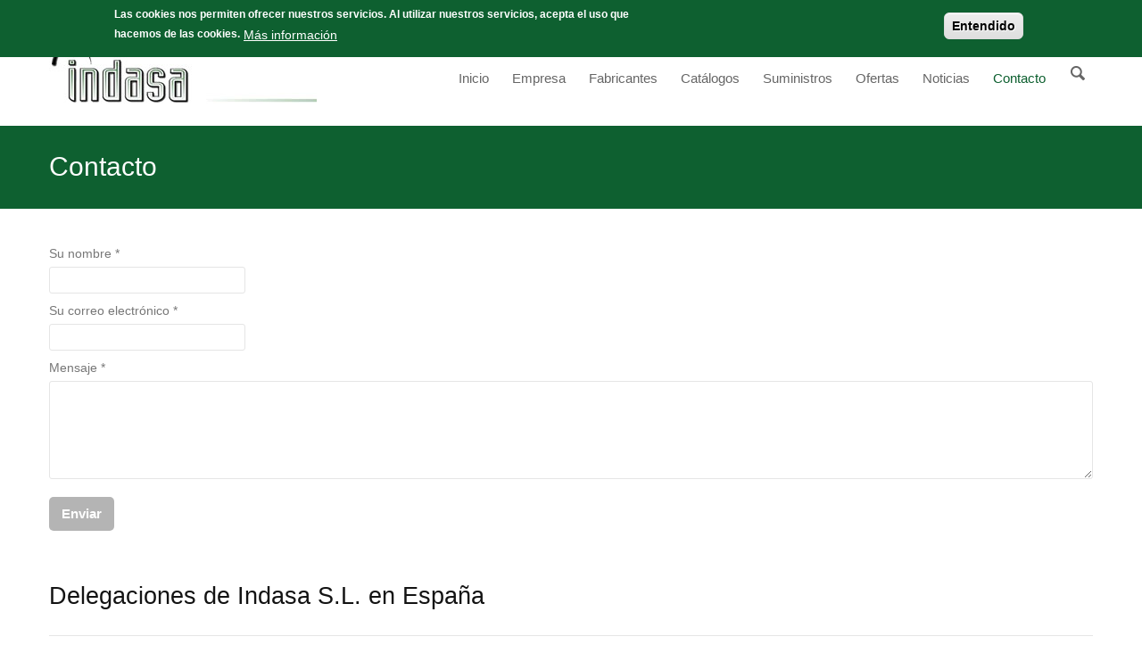

--- FILE ---
content_type: text/html; charset=utf-8
request_url: https://indasasl.es/contacto
body_size: 6948
content:

<!DOCTYPE html>
<html xmlns="http://www.w3.org/1999/xhtml" xml:lang="es" version="XHTML+RDFa 1.0" dir="ltr"
  xmlns:content="http://purl.org/rss/1.0/modules/content/"
  xmlns:dc="http://purl.org/dc/terms/"
  xmlns:foaf="http://xmlns.com/foaf/0.1/"
  xmlns:og="http://ogp.me/ns#"
  xmlns:rdfs="http://www.w3.org/2000/01/rdf-schema#"
  xmlns:sioc="http://rdfs.org/sioc/ns#"
  xmlns:sioct="http://rdfs.org/sioc/types#"
  xmlns:skos="http://www.w3.org/2004/02/skos/core#"
  xmlns:xsd="http://www.w3.org/2001/XMLSchema#">

<head profile="http://www.w3.org/1999/xhtml/vocab">
  <meta http-equiv="Content-Type" content="text/html; charset=utf-8" />
<link rel="shortcut icon" href="https://indasasl.es/sites/default/files/favicon_2.ico" type="image/vnd.microsoft.icon" />
<meta name="generator" content="Drupal 7 (https://www.drupal.org)" />
<link rel="canonical" href="https://indasasl.es/contacto" />
<link rel="shortlink" href="https://indasasl.es/node/50" />
  <title>Contacto | Indasa SL Almería Suministros eléctricos</title>
    <meta name="viewport" content="width=device-width, initial-scale=1.0">
    <link rel='stylesheet' href='http://fonts.googleapis.com/css?family=Open+Sans%3A300%2C400%2C700&#038;ver=3.6' type='text/css' media='all' />
        <style type="text/css" media="all">
@import url("https://indasasl.es/modules/system/system.base.css?rzsgw0");
@import url("https://indasasl.es/modules/system/system.messages.css?rzsgw0");
</style>
<style type="text/css" media="all">
@import url("https://indasasl.es/modules/aggregator/aggregator.css?rzsgw0");
@import url("https://indasasl.es/modules/book/book.css?rzsgw0");
@import url("https://indasasl.es/sites/all/modules/colorbox_node/colorbox_node.css?rzsgw0");
@import url("https://indasasl.es/modules/comment/comment.css?rzsgw0");
@import url("https://indasasl.es/sites/all/modules/date/date_repeat_field/date_repeat_field.css?rzsgw0");
@import url("https://indasasl.es/modules/field/theme/field.css?rzsgw0");
@import url("https://indasasl.es/modules/node/node.css?rzsgw0");
@import url("https://indasasl.es/modules/search/search.css?rzsgw0");
@import url("https://indasasl.es/modules/user/user.css?rzsgw0");
@import url("https://indasasl.es/modules/forum/forum.css?rzsgw0");
@import url("https://indasasl.es/sites/all/modules/views/css/views.css?rzsgw0");
@import url("https://indasasl.es/sites/all/modules/ckeditor/css/ckeditor.css?rzsgw0");
</style>
<style type="text/css" media="all">
@import url("https://indasasl.es/sites/all/libraries/colorbox/example5/colorbox.css?rzsgw0");
@import url("https://indasasl.es/sites/all/modules/ctools/css/ctools.css?rzsgw0");
@import url("https://indasasl.es/sites/all/modules/eu_cookie_compliance/css/eu_cookie_compliance.css?rzsgw0");
@import url("https://indasasl.es/sites/all/modules/webform/css/webform.css?rzsgw0");
@import url("https://indasasl.es/sites/all/modules/ds/layouts/ds_2col_stacked/ds_2col_stacked.css?rzsgw0");
@import url("https://indasasl.es/sites/all/modules/revolution_slider/css/settings.css?rzsgw0");
</style>
<style type="text/css" media="all">
<!--/*--><![CDATA[/*><!--*/
body.custom{background-image:url(https://indasasl.es/);}
body{background-color:#ffffff !important;}

/*]]>*/-->
</style>
<style type="text/css" media="all">
@import url("https://indasasl.es/sites/default/files/ctools/css/c7bcdc3b888ae34120699d7705d51964.css?rzsgw0");
</style>
<style type="text/css" media="all">
@import url("https://indasasl.es/sites/all/themes/themetastic/css/bootstrap.min.css?rzsgw0");
@import url("https://indasasl.es/sites/all/themes/themetastic/css/bootstrap-responsive.min.css?rzsgw0");
@import url("https://indasasl.es/sites/all/themes/themetastic/css/themetastic.css?rzsgw0");
@import url("https://indasasl.es/sites/all/themes/themetastic/type/fontello.css?rzsgw0");
@import url("https://indasasl.es/sites/all/themes/themetastic/js/fancybox/jquery.fancybox.css?rzsgw0");
@import url("https://indasasl.es/sites/all/themes/themetastic/css/slider.css?rzsgw0");
</style>
    <script type="text/javascript" src="https://indasasl.es/sites/all/themes/themetastic/js/jquery.min.js"></script>  <script type="text/javascript" src="https://indasasl.es/misc/jquery-extend-3.4.0.js?v=1.4.4"></script>
<script type="text/javascript" src="https://indasasl.es/misc/jquery-html-prefilter-3.5.0-backport.js?v=1.4.4"></script>
<script type="text/javascript" src="https://indasasl.es/misc/jquery.once.js?v=1.2"></script>
<script type="text/javascript" src="https://indasasl.es/misc/drupal.js?rzsgw0"></script>
<script type="text/javascript" src="https://indasasl.es/sites/all/modules/eu_cookie_compliance/js/jquery.cookie-1.4.1.min.js?v=1.4.1"></script>
<script type="text/javascript" src="https://indasasl.es/misc/form-single-submit.js?v=7.98"></script>
<script type="text/javascript" src="https://indasasl.es/misc/ajax.js?v=7.98"></script>
<script type="text/javascript" src="https://indasasl.es/sites/default/files/languages/es_yWl6Avo1HM5cJZe6k0JlbJ07YE-p4fBrh137xG0Poy0.js?rzsgw0"></script>
<script type="text/javascript" src="https://indasasl.es/sites/all/libraries/colorbox/jquery.colorbox-min.js?rzsgw0"></script>
<script type="text/javascript" src="https://indasasl.es/sites/all/modules/colorbox/js/colorbox.js?rzsgw0"></script>
<script type="text/javascript" src="https://indasasl.es/sites/all/modules/google_analytics/googleanalytics.js?rzsgw0"></script>
<script type="text/javascript" src="https://www.googletagmanager.com/gtag/js?id=UA-48839114-13"></script>
<script type="text/javascript">
<!--//--><![CDATA[//><!--
window.dataLayer = window.dataLayer || [];function gtag(){dataLayer.push(arguments)};gtag("js", new Date());gtag("set", "developer_id.dMDhkMT", true);gtag("config", "UA-48839114-13", {"groups":"default","anonymize_ip":true});
//--><!]]>
</script>
<script type="text/javascript" src="https://indasasl.es/misc/textarea.js?v=7.98"></script>
<script type="text/javascript" src="https://indasasl.es/sites/all/modules/webform/js/webform.js?rzsgw0"></script>
<script type="text/javascript" src="https://indasasl.es/misc/progress.js?v=7.98"></script>
<script type="text/javascript" src="https://indasasl.es/sites/all/modules/revolution_slider/js/jquery.themepunch.revolution.min.js?rzsgw0"></script>
<script type="text/javascript" src="https://indasasl.es/sites/all/themes/themetastic/js/admin/admin.js?rzsgw0"></script>
<script type="text/javascript" src="https://indasasl.es/sites/all/modules/colorbox_node/colorbox_node.js?rzsgw0"></script>
<script type="text/javascript" src="https://indasasl.es/sites/all/themes/themetastic/js/bootstrap.min.js?rzsgw0"></script>
<script type="text/javascript" src="https://indasasl.es/sites/all/themes/themetastic/js/jquery.easing.1.3.js?rzsgw0"></script>
<script type="text/javascript" src="https://indasasl.es/sites/all/themes/themetastic/js/fancybox/jquery.fancybox.pack.js?rzsgw0"></script>
<script type="text/javascript" src="https://indasasl.es/sites/all/themes/themetastic/js/jquery.fitvid.js?rzsgw0"></script>
<script type="text/javascript" src="https://indasasl.es/sites/all/themes/themetastic/js/ddsmoothmenu.js?rzsgw0"></script>
<script type="text/javascript" src="https://indasasl.es/sites/all/themes/themetastic/js/screen.js?rzsgw0"></script>
<script type="text/javascript">
<!--//--><![CDATA[//><!--
jQuery.extend(Drupal.settings, {"basePath":"\/","pathPrefix":"","setHasJsCookie":0,"ajaxPageState":{"theme":"themetastic","theme_token":"lHRHDIJNuOL2WiGz03eld91cKXy5ZbRzROQO7yZxTxU","js":{"0":1,"sites\/all\/modules\/eu_cookie_compliance\/js\/eu_cookie_compliance.min.js":1,"misc\/jquery-extend-3.4.0.js":1,"misc\/jquery-html-prefilter-3.5.0-backport.js":1,"misc\/jquery.once.js":1,"misc\/drupal.js":1,"sites\/all\/modules\/eu_cookie_compliance\/js\/jquery.cookie-1.4.1.min.js":1,"misc\/form-single-submit.js":1,"misc\/ajax.js":1,"public:\/\/languages\/es_yWl6Avo1HM5cJZe6k0JlbJ07YE-p4fBrh137xG0Poy0.js":1,"sites\/all\/libraries\/colorbox\/jquery.colorbox-min.js":1,"sites\/all\/modules\/colorbox\/js\/colorbox.js":1,"sites\/all\/modules\/google_analytics\/googleanalytics.js":1,"https:\/\/www.googletagmanager.com\/gtag\/js?id=UA-48839114-13":1,"1":1,"misc\/textarea.js":1,"sites\/all\/modules\/webform\/js\/webform.js":1,"misc\/progress.js":1,"sites\/all\/modules\/revolution_slider\/js\/jquery.themepunch.revolution.min.js":1,"sites\/all\/themes\/themetastic\/js\/admin\/admin.js":1,"sites\/all\/modules\/colorbox_node\/colorbox_node.js":1,"sites\/all\/themes\/themetastic\/js\/bootstrap.min.js":1,"sites\/all\/themes\/themetastic\/js\/jquery.easing.1.3.js":1,"sites\/all\/themes\/themetastic\/js\/fancybox\/jquery.fancybox.pack.js":1,"sites\/all\/themes\/themetastic\/js\/jquery.fitvid.js":1,"sites\/all\/themes\/themetastic\/js\/ddsmoothmenu.js":1,"sites\/all\/themes\/themetastic\/js\/screen.js":1},"css":{"modules\/system\/system.base.css":1,"modules\/system\/system.messages.css":1,"modules\/aggregator\/aggregator.css":1,"modules\/book\/book.css":1,"sites\/all\/modules\/colorbox_node\/colorbox_node.css":1,"modules\/comment\/comment.css":1,"sites\/all\/modules\/date\/date_repeat_field\/date_repeat_field.css":1,"modules\/field\/theme\/field.css":1,"modules\/node\/node.css":1,"modules\/search\/search.css":1,"modules\/user\/user.css":1,"modules\/forum\/forum.css":1,"sites\/all\/modules\/views\/css\/views.css":1,"sites\/all\/modules\/ckeditor\/css\/ckeditor.css":1,"sites\/all\/libraries\/colorbox\/example5\/colorbox.css":1,"sites\/all\/modules\/ctools\/css\/ctools.css":1,"sites\/all\/modules\/eu_cookie_compliance\/css\/eu_cookie_compliance.css":1,"sites\/all\/modules\/webform\/css\/webform.css":1,"sites\/all\/modules\/ds\/layouts\/ds_2col_stacked\/ds_2col_stacked.css":1,"sites\/all\/modules\/revolution_slider\/css\/settings.css":1,"0":1,"1":1,"public:\/\/ctools\/css\/c7bcdc3b888ae34120699d7705d51964.css":1,"sites\/all\/themes\/themetastic\/css\/bootstrap.min.css":1,"sites\/all\/themes\/themetastic\/css\/bootstrap-responsive.min.css":1,"sites\/all\/themes\/themetastic\/css\/themetastic.css":1,"sites\/all\/themes\/themetastic\/type\/fontello.css":1,"sites\/all\/themes\/themetastic\/js\/fancybox\/jquery.fancybox.css":1,"sites\/all\/themes\/themetastic\/css\/slider.css":1}},"colorbox":{"opacity":"0.85","current":"{current} de {total}","previous":"\u00ab Anterior","next":"Siguiente \u00bb","close":"Cerrar","maxWidth":"98%","maxHeight":"98%","fixed":true,"mobiledetect":true,"mobiledevicewidth":"480px","file_public_path":"\/sites\/default\/files","specificPagesDefaultValue":"admin*\nimagebrowser*\nimg_assist*\nimce*\nnode\/add\/*\nnode\/*\/edit\nprint\/*\nprintpdf\/*\nsystem\/ajax\nsystem\/ajax\/*"},"eu_cookie_compliance":{"cookie_policy_version":"1.0.0","popup_enabled":1,"popup_agreed_enabled":0,"popup_hide_agreed":0,"popup_clicking_confirmation":0,"popup_scrolling_confirmation":0,"popup_html_info":"\u003Cdiv class=\u0022eu-cookie-compliance-banner eu-cookie-compliance-banner-info eu-cookie-compliance-banner--default\u0022\u003E\n  \u003Cdiv class=\u0022popup-content info\u0022\u003E\n        \u003Cdiv id=\u0022popup-text\u0022\u003E\n      \u003Cp\u003ELas cookies nos permiten ofrecer nuestros servicios. Al utilizar nuestros servicios, acepta el uso que hacemos de las cookies.\u003C\/p\u003E\n              \u003Cbutton type=\u0022button\u0022 class=\u0022find-more-button eu-cookie-compliance-more-button\u0022\u003E M\u00e1s informaci\u00f3n\u003C\/button\u003E\n          \u003C\/div\u003E\n    \n    \u003Cdiv id=\u0022popup-buttons\u0022 class=\u0022\u0022\u003E\n            \u003Cbutton type=\u0022button\u0022 class=\u0022agree-button eu-cookie-compliance-default-button\u0022\u003EEntendido\u003C\/button\u003E\n          \u003C\/div\u003E\n  \u003C\/div\u003E\n\u003C\/div\u003E","use_mobile_message":false,"mobile_popup_html_info":"\u003Cdiv class=\u0022eu-cookie-compliance-banner eu-cookie-compliance-banner-info eu-cookie-compliance-banner--default\u0022\u003E\n  \u003Cdiv class=\u0022popup-content info\u0022\u003E\n        \u003Cdiv id=\u0022popup-text\u0022\u003E\n      \u003Cp\u003EWe use cookies on this site to enhance your user experienceBy tapping the Accept button, you agree to us doing so.\u003C\/p\u003E\n              \u003Cbutton type=\u0022button\u0022 class=\u0022find-more-button eu-cookie-compliance-more-button\u0022\u003E M\u00e1s informaci\u00f3n\u003C\/button\u003E\n          \u003C\/div\u003E\n    \n    \u003Cdiv id=\u0022popup-buttons\u0022 class=\u0022\u0022\u003E\n            \u003Cbutton type=\u0022button\u0022 class=\u0022agree-button eu-cookie-compliance-default-button\u0022\u003EEntendido\u003C\/button\u003E\n          \u003C\/div\u003E\n  \u003C\/div\u003E\n\u003C\/div\u003E\n","mobile_breakpoint":768,"popup_html_agreed":"\u003Cdiv\u003E\n  \u003Cdiv class=\u0022popup-content agreed\u0022\u003E\n    \u003Cdiv id=\u0022popup-text\u0022\u003E\n      \u003Cp\u003EGracias por aceptar.\u003C\/p\u003E\n    \u003C\/div\u003E\n    \u003Cdiv id=\u0022popup-buttons\u0022\u003E\n      \u003Cbutton type=\u0022button\u0022 class=\u0022hide-popup-button eu-cookie-compliance-hide-button\u0022\u003EOcultar\u003C\/button\u003E\n              \u003Cbutton type=\u0022button\u0022 class=\u0022find-more-button eu-cookie-compliance-more-button-thank-you\u0022 \u003EM\u00e1s informaci\u00f3n\u003C\/button\u003E\n          \u003C\/div\u003E\n  \u003C\/div\u003E\n\u003C\/div\u003E","popup_use_bare_css":false,"popup_height":"auto","popup_width":"100%","popup_delay":1000,"popup_link":"http:\/\/indasasl.es\/politica-privacidad","popup_link_new_window":1,"popup_position":1,"fixed_top_position":true,"popup_language":"es","store_consent":false,"better_support_for_screen_readers":0,"reload_page":0,"domain":"indasasl.es","domain_all_sites":null,"popup_eu_only_js":0,"cookie_lifetime":100,"cookie_session":false,"disagree_do_not_show_popup":0,"method":"default","allowed_cookies":"","withdraw_markup":"\u003Cbutton type=\u0022button\u0022 class=\u0022eu-cookie-withdraw-tab\u0022\u003EPrivacy settings\u003C\/button\u003E\n\u003Cdiv class=\u0022eu-cookie-withdraw-banner\u0022\u003E\n  \u003Cdiv class=\u0022popup-content info\u0022\u003E\n    \u003Cdiv id=\u0022popup-text\u0022\u003E\n      \u003Ch2\u003EWe use cookies on this site to enhance your user experience\u003C\/h2\u003E\n\u003Cp\u003EYou have given your consent for us to set cookies.\u003C\/p\u003E\n    \u003C\/div\u003E\n    \u003Cdiv id=\u0022popup-buttons\u0022\u003E\n      \u003Cbutton type=\u0022button\u0022 class=\u0022eu-cookie-withdraw-button\u0022\u003EWithdraw consent\u003C\/button\u003E\n    \u003C\/div\u003E\n  \u003C\/div\u003E\n\u003C\/div\u003E\n","withdraw_enabled":false,"withdraw_button_on_info_popup":0,"cookie_categories":[],"cookie_categories_details":[],"enable_save_preferences_button":1,"cookie_name":"","cookie_value_disagreed":"0","cookie_value_agreed_show_thank_you":"1","cookie_value_agreed":"2","containing_element":"body","automatic_cookies_removal":true,"close_button_action":"close_banner"},"googleanalytics":{"account":["UA-48839114-13"],"trackOutbound":1,"trackMailto":1,"trackDownload":1,"trackDownloadExtensions":"7z|aac|arc|arj|asf|asx|avi|bin|csv|doc(x|m)?|dot(x|m)?|exe|flv|gif|gz|gzip|hqx|jar|jpe?g|js|mp(2|3|4|e?g)|mov(ie)?|msi|msp|pdf|phps|png|ppt(x|m)?|pot(x|m)?|pps(x|m)?|ppam|sld(x|m)?|thmx|qtm?|ra(m|r)?|sea|sit|tar|tgz|torrent|txt|wav|wma|wmv|wpd|xls(x|m|b)?|xlt(x|m)|xlam|xml|z|zip","trackColorbox":1},"urlIsAjaxTrusted":{"\/search\/node":true,"\/contacto":true},"colorbox_node":{"width":"600px","height":"600px"}});
//--><!]]>
</script>
    <!--[if lt IE 9]>
        <link rel='stylesheet' href='sites/all/themes/themetastic/css/ie8.css' type='text/css' media='all' />
    	<script src="//html5shim.googlecode.com/svn/trunk/html5.js"></script>
    <![endif]--> 
  
</head>
<body class="html not-front not-logged-in no-sidebars page-node page-node- page-node-50 node-type-webform colored fullwidthlayout custom" >
  <div id="skip-link">
    <a href="#main-content" class="element-invisible element-focusable">Pasar al contenido principal</a>
  </div>
    		
	<section class="allwrapper">

	<header>
						<section class="headertopwrap">
					<div class="headertop">
				<div class="row">
											
	<div class="region header-top-left span6 headerlefttext">
		<div class="headerleftwrap">
			<div class="headerleftinner">
				<div id="block-block-10" class="block block-block">

    
  <div class="textwidget">
<span class=" icon_wrap"><span class="icon-phone"></span>950 - 15 20 04</span><span class=" icon_wrap"><span class="icon-mail"></span><a href="#">indasacomercial@indasasl.es</a></span><span class="login icon_wrap"><span class="icon-user-md"></span><a href="https://indasasl.es/user">Iniciar sesión</a></span>
</div></div>			</div>
		</div>
		<div class="clear"></div>
	</div>
																
	<div class="region header-top-right span6 headerrighttext">
		<div class="headerrightwrap">
			<div class="headerrightinner">
				<div id="block-block-11" class="block block-block">

    
  <div class="social">
<ul><li><a href="#" target="_blank" class="so_facebook" data-rel="tooltip" data-animation="false" data-placement="bottom" data-original-title="Facebook"><span class="s_icon social-facebook"></span></a></li>
<li><a href="#" target="_blank" class="so_twitter" data-rel="tooltip" data-animation="false" data-placement="bottom" data-original-title="Twitter"><span class="s_icon social-twitter"></span></a></li>
<li><a href="#" target="_blank" class="so_vimeo" data-rel="tooltip" data-animation="false" data-placement="bottom" data-original-title="Vimeo"><span class="s_icon social-vimeo"></span></a></li>
<li><a href="#" target="_blank" class="so_gplus" data-rel="tooltip" data-animation="false" data-placement="bottom" data-original-title="Google+"><span class="s_icon social-gplus"></span></a></li>
<li><a href="#" target="_blank" class="so_linkedin" data-rel="tooltip" data-animation="false" data-placement="bottom" data-original-title="LinkedIn"><span class="s_icon social-linkedin"></span></a></li>
</ul></div>
</div>			</div>
		</div>
		<div class="clear"></div>
	</div>
										</div><!-- /.row -->
				</div><!-- /.headertop -->
			</section><!-- /.headertopwrap -->
				<section class="headerwrap">
			<div class="header span12">
								<a href="/"
					title="Inicio" rel="home" class="logo"> <img
					src="https://indasasl.es/sites/default/files/logo2_0.jpg" alt="Inicio" />
				</a>
				
				
								<nav class="mainmenu">
					<div id="mainmenu" class="menu ddsmoothmenu">
						<ul><li class="first leaf"><a href="/" title="">Inicio</a></li>
<li class="expanded"><a href="/empresa" title="">Empresa</a><ul><li class="first leaf"><a href="/services" title="">Servicios</a></li>
<li class="last leaf"><a href="/donde-estamos">Dónde estamos</a></li>
</ul></li>
<li class="leaf"><a href="/content/fabricantes">Fabricantes</a></li>
<li class="leaf"><a href="/catalogos" title="">Catálogos</a></li>
<li class="leaf"><a href="/suministros" title="">Suministros</a></li>
<li class="leaf"><a href="/ofertas" title="">Ofertas</a></li>
<li class="leaf"><a href="/noticias" title="">Noticias</a></li>
<li class="last leaf active-trail active"><a href="/contacto" class="active-trail active">Contacto</a></li>
</ul>											</div>
					<div class="headersearch">
						<form class="search-form" autocomplete="off" action="/search/node" method="post" id="search-form" accept-charset="UTF-8"><div><div class="container-inline form-wrapper" id="edit-basic"><div class="form-item form-type-textfield form-item-keys">
  <label class="element-invisible" for="edit-keys">Escriba las palabras clave. </label>
 <input type="text" id="edit-keys" name="keys" value="" size="60" maxlength="128" class="form-text" />
</div>
</div><input type="hidden" name="form_build_id" value="form-4Gux04QQr5zy1yQFrfX4bjV2g7qWE-nNH7TAC4CT93E" />
<input type="hidden" name="form_id" value="search_form" />
</div></form>					</div>
				</nav><!-- /#navigation -->
				
				<div class="row mobilemenu">
					<div class="icon-menu"></div>
					<form id="responsive-menu" action="#" method="post">
						<select></select>
					</form>
				</div>
							</div>
		</section>
	</header>
	
	
						<section class="pagetitlewrap">
					<div class="row pagetitle">
												<h1 class="title" id="page-title">
					Contacto				</h1>
																	<h2 class="element-invisible">Se encuentra usted aquí</h2><div class="breadcrumbwrap"><a href="/">Inicio</a>&nbsp; &nbsp; / &nbsp; &nbsp;Contacto</div>							</div>
			<div class="clearfix"></div>
		</section>
		
	<section id="firstcontentcontainer" class="container">
			
		<div class="row-fluid">
			
			
	<div class="region content span12 ">
				<div class="tabs clearfix">
					</div>
			
			
		<a id="main-content"></a>
	
					
		<div id="block-system-main" class="block block-system">

    
  <div  about="/contacto" typeof="sioc:Item foaf:Document" class="ds-2col-stacked node node-webform view-mode-full clearfix">

  
  <div class="group-header">
    <form class="webform-client-form" enctype="multipart/form-data" autocomplete="off" action="/contacto" method="post" id="webform-client-form-50" accept-charset="UTF-8"><div><div class="form-item webform-component webform-component-textfield" id="webform-component-su-nombre">
  <label for="edit-submitted-su-nombre">Su nombre <span class="form-required" title="Este campo es obligatorio.">*</span></label>
 <input type="text" id="edit-submitted-su-nombre" name="submitted[su_nombre]" value="" size="60" maxlength="128" class="form-text required" />
</div>
<div class="form-item webform-component webform-component-email" id="webform-component-su-correo-electronico">
  <label for="edit-submitted-su-correo-electronico">Su correo electrónico <span class="form-required" title="Este campo es obligatorio.">*</span></label>
 <input class="email form-text form-email required" type="email" id="edit-submitted-su-correo-electronico" name="submitted[su_correo_electronico]" size="60" />
</div>
<div class="form-item webform-component webform-component-textarea" id="webform-component-mensaje">
  <label for="edit-submitted-mensaje">Mensaje <span class="form-required" title="Este campo es obligatorio.">*</span></label>
 <div class="form-textarea-wrapper resizable"><textarea id="edit-submitted-mensaje" name="submitted[mensaje]" cols="60" rows="5" class="form-textarea required"></textarea></div>
</div>
<input type="hidden" name="details[sid]" />
<input type="hidden" name="details[page_num]" value="1" />
<input type="hidden" name="details[page_count]" value="1" />
<input type="hidden" name="details[finished]" value="0" />
<input type="hidden" name="form_build_id" value="form-wVohgOkXMMsNWm75PvRpRHUF-rV8rUK5_1vE7_qNi8A" />
<input type="hidden" name="form_id" value="webform_client_form_50" />
<div class="form-actions form-wrapper" id="edit-actions"><input class="btn btn-primary form-submit" type="submit" id="edit-submit" name="op" value="Enviar" /></div></div></form><div class="field field-name-delegaci-n-almer-a field-type-ds field-label-hidden"><div class="field-items"><div class="field-item even"><div id="block-block-14" class="block block-block">

  	<div class="footertitle">
		<h2>Delegaciones de Indasa S.L. en España</h2>
    </div>
  
  <div class="divider"> </div>
<h4>Almería</h4>
<div class="highlightbox contenttable">
<p><strong>Dirección:</strong>  Ctra. Sierra Alhamilla, 232, 04007 Almería</p>
<p><strong>Teléfono:</strong>  950 15 20 04 </p>
<p><strong>Fax:</strong>  950 15 19 21 </p>
<p><strong>Email:</strong> <a href="mailto:indasacomercial@indasasl.es">indasacomercial@indasasl.es</a></p>
</div>
</div></div></div></div>  </div>

  <div class="group-left">
    <div class="field field-name-delegacion-roquetas-mar field-type-ds field-label-hidden"><div class="field-items"><div class="field-item even"><div id="block-block-19" class="block block-block">

    
  <h4>Roquetas de Mar</h4>
<div class="highlightbox contenttable">
<p><strong>Dirección:</strong> Avenida Asturias, 3 (Pol. Ind. Algaida), 04720 El Parador de las Hortichuelas, Almería</p>
<p><strong>Teléfono:</strong> 950 34 77 33</p>
<p><strong>Fax:</strong> 950 34 18 48 </p>
<p><strong>Email:</strong> <a href="mailto:indasaroquetas@indasasl.es">indasaroquetas@indasasl.es</a> </p>
</div>
</div></div></div></div><div class="field field-name-delegacion-de-antas field-type-ds field-label-hidden"><div class="field-items"><div class="field-item even"><div id="block-block-13" class="block block-block">

    
  <h4>Antas</h4>
<div class="highlightbox contenttable">
<p><strong>Dirección:</strong> Carretera N-340, km 535, 04628 ANTAS ( ALMERIA )<br />
 </p>
<p><strong>Teléfono:</strong> 950 45 33 33</p>
<p><strong>Fax:</strong> 950 61 91 41 </p>
<p><strong>Email:</strong> <a href="mailto:indasaantas@indasasl.es">indasaantas@indasasl.es</a> </p>
</div>
</div></div></div></div>  </div>

  <div class="group-right">
    <div class="field field-name-delegacion-el-ejido field-type-ds field-label-hidden"><div class="field-items"><div class="field-item even"><div id="block-block-17" class="block block-block">

    
  <h4>El Ejido</h4>
<div class="highlightbox contenttable">
<p><strong>Dirección:</strong> Polígono Industrial Ciavieja, 26, 04700 El Ejido, Almería<br />
 </p>
<p><strong>Teléfono:</strong> 950 48 06 54</p>
<p><strong>Fax:</strong> 950 48 06 53 </p>
<p><strong>Email: </strong><a href="mailto:indasaelejido@indasasl.es">indasaelejido@indasasl.es</a> </p>
</div>
</div></div></div></div><div class="field field-name-delegacion-motril field-type-ds field-label-hidden"><div class="field-items"><div class="field-item even"><div id="block-block-15" class="block block-block">

    
  <h4>Motril</h4>
<div class="highlightbox contenttable">
<p><strong>Dirección:</strong> Poligono Ind. Las Algaidas naves 11-12 18800 MOTRIL ( GRANADA )<br />
 </p>
<p><strong>Teléfono:</strong> 958 83 43 34</p>
<p><strong>Fax:</strong> 958 83 49 96 </p>
<p><strong>Email:</strong> <a href="mailto:indasamotril@indasasl.es">indasamotril@indasasl.es</a> </p>
</div>
</div></div></div></div>  </div>

  <div class="group-footer">
    <div class="field field-name-delegacion-en-granada field-type-ds field-label-hidden"><div class="field-items"><div class="field-item even"><div id="block-block-29" class="block block-block">

    
  <h4>Dirección Oficina Comercial en Granada</h4>
<div class="highlightbox contenttable">
<p><strong>Dirección:</strong>  Camino de Ronda, 82 1º F, 13004 Granada</p>
<p><strong>Teléfono:</strong> 958 25 86 77</p>
<p><strong>Fax:</strong>  -</p>
<p><strong>Email:</strong> <a href="mailto:indasagranada@indasasl.es">indasagranada@indasasl.es</a></p>
</div>
</div></div></div></div><div class="field field-name-delegacion-senegal field-type-ds field-label-hidden"><div class="field-items"><div class="field-item even"><div id="block-block-28" class="block block-block">

  	<div class="footertitle">
		<h2>Delegaciones de Indasa S.L. en el extranjero</h2>
    </div>
  
  <div class="divider"> </div>
<h4>Dirección de almacén y oficina en Senegal (África)</h4>
<div class="highlightbox contenttable">
<p><strong>Dirección:</strong>  INDASA Hispano África Senegal 64, Boulevard François Xavier Ndione, Thies, Senegal</p>
<p><strong>Teléfono:</strong>  - </p>
<p><strong>Fax:</strong>  -</p>
<p><strong>Email:</strong> <a href="mailto:indasasn@indasasl.com">indasasn@indasasl.com</a></p>
</div>
</div></div></div></div><div class="field field-name-delegacion-republica-dominicana field-type-ds field-label-hidden"><div class="field-items"><div class="field-item even"><div id="block-block-30" class="block block-block">

    
  <h4>Oficina comercial en República Dominicana</h4>

<div class="highlightbox contenttable">
<p><strong>Dirección:&nbsp;</strong>Punta cana</p>

<p><strong>Teléfono:</strong>&nbsp; -&nbsp;</p>

<p><strong>Fax:</strong>&nbsp; -</p>

<p><strong>Email:</strong>&nbsp;indasard@indasasl.com</p>
</div></div></div></div></div>  </div>

</div>

</div>	</div>

					</div><!-- /.row-fluid -->
		
			</section><!-- /#main -->
</section>
<!-- /#page -->

<footer>
			<section class="footerwrap wide">	
			<section class="footer">
			<div class="row">
									
  <div class="region footer-first span3 ">
    <div id="block-block-1" class="block block-block">

    
  <p><img alt="" class="footer-logo" src="/sites/default/files/logo3_1.png" style="width: 142px; height: 60px; margin-left: 40px; margin-right: 40px;" /></p>
<div style="color: rgb(119, 119, 119); font-family: 'Open Sans', sans-serif; line-height: 22px;"><span style="font-weight: 700;">INDASA ALMERIA, S.L.</span> desarrolla su actividad como empresa de servicios dentro del campo del <span style="font-weight: 700;">suministro de material eléctrico</span>.<span style="font-weight: 700;"> </span></div>
<div style="color: rgb(119, 119, 119); font-family: 'Open Sans', sans-serif; line-height: 22px;">Utilizamos cookies propias y de terceros para el correcto funcionamiento del sitio web, así como para mejorar y analizar nuestros servicios y obtener información de su navegación en base a sus intereses y preferencias, mostrarte publicidad personalizada en base a un perfil elaborado a partir de tus hábitos de navegación (por ejemplo, páginas visitadas). Clica <em><u>AQUÍ</u></em> para más información. Puedes aceptar todas las cookies pulsando el botón “Aceptar” o configurarlas o rechazar su uso pulsando el botón “Configurar”</div>
<div style="color: rgb(119, 119, 119); font-family: 'Open Sans', sans-serif; line-height: 22px;"> </div>
</div>  </div>
																			</div>
		</section>
					<section class="subfooterwrap wide">
				<div class="subfooter">
					<div class="row">
													
  <div class="region footer-fifth span6 lefttext">
    <div id="block-block-8" class="block block-block">

    
  <div>Copyright© 2025, <a href="http://indasasl.es/">Indasa S.L.</a></div>

<div class="clear">&nbsp;</div>
</div>  </div>
																			
  <div class="region footer-sixth span6 righttext">
    <div id="block-block-9" class="block block-block">

    
  <div>Desarrollado por   <a href="http://www.liberadigital.com">Libera Digital</a></div>

<div class="clear">&nbsp;</div>
</div>  </div>
											</div>
				</div>
			</section>
			</section>
</footer>
<!-- /#footer -->
  <script type="text/javascript">
<!--//--><![CDATA[//><!--
window.eu_cookie_compliance_cookie_name = "";
//--><!]]>
</script>
<script type="text/javascript" defer="defer" src="https://indasasl.es/sites/all/modules/eu_cookie_compliance/js/eu_cookie_compliance.min.js?rzsgw0"></script>
</body>
</html>

--- FILE ---
content_type: text/css
request_url: https://indasasl.es/sites/all/themes/themetastic/css/themetastic.css?rzsgw0
body_size: 17029
content:

/* -------------------------------------------- */
/* ThemeTastic Drupal Theme - Master Stylesheet */
/* -------------------------------------------- */

/* BASE */
/* ------------------------------------ */

body { margin: 0; font-family:'Open Sans', sans-serif;; font-size: 13px; font-weight: 400; line-height: 22px; color: #777; background-color: #fff; }
body.wide { border-top: 3px solid #0e6030; }
body.fullwidthlayout { border-top: 3px solid #0e6030; }
body.boxed { border-top: 0; }
html { overflow-x: hidden;  -webkit-font-smoothing:antialiased; }
iframe { border: 0; }
.themecolor { /*color: #0e6030;*/color: #0e6030; }
.bold { font-weight: 700; }
strong { font-weight: 700; }
.normal { font-weight: normal; }
h1,h2,h3,h4,h5,h6 { margin: 0; margin-bottom: 30px; margin-top: 0px; font-family: 'Open Sans', sans-serif;; font-weight: 300; line-height: 1; color: #111; opacity: 0.99; }
h2 { font-size: 27px; }
h5,h6 { margin-bottom: 15px; color: #111; opacity: 0.99; }
h1 a,h2 a,h3 a,h4 a,h5 a,h6 a { color: #111; }
h1 a:hover,h2 a:hover,h3 a:hover,h4 a:hover,h5 a:hover,h6 a:hover { color: #111; }
::selection { background: #0e6030; color: #fff; /* Safari */ }
::-moz-selection { background: #0e6030; color: #fff; /* Firefox */ }
.top80 { margin-top: 80px !important; }
.top70 { margin-top: 70px !important; }
.top60 { margin-top: 60px !important; }
.top50 { margin-top: 50px !important; }
.top40 { margin-top: 40px !important; }
.top30 { margin-top: 30px !important; }
.top20 { margin-top: 20px !important; }
.top10 { margin-top: 10px !important; }
.top5 { margin-top: 5px !important; }
.top0 { margin-top: 0px !important; }
.bottom0 { margin-bottom: 0px !important; }
.margin5 { margin: 5px; }
.dividerline { float: left; height: 3px; width: 100%; background: #e5e5e5; margin-top: 30px; }
.clear { clear: both; display: block; overflow: hidden; visibility: hidden; width: 0; height: 0; }
.left { float: left; }
.right { float: right; }
.mr { margin-right: 15px; margin-bottom: 15px; }
.ml { margin-left: 15px; margin-bottom: 15px; }
.centered { text-align: center; }
img.imgleft { display: inline; float: left; margin-right: 25px; margin-top: 0px; -webkit-border-radius: 3px; -moz-border-radius: 3px; border-radius: 3px; }
img.imgright { display: inline; float: right; margin-left: 25px; margin-top: 0px; -webkit-border-radius: 3px; -moz-border-radius: 3px; border-radius: 3px; }
.rounded, .rounded img, .rounded iframe { -webkit-border-radius: 5px; -moz-border-radius: 5px; border-radius: 5px; -webkit-mask-image: url([data-uri]); }
.rounded .wpb_video_wrapper iframe { -webkit-border-radius: 5px; -moz-border-radius: 5px; border-radius: 5px; -webkit-mask-image: url([data-uri]); }
.notfounderror { font-size: 60px; color: #0e6030; text-align: center; }

.wood { background-image: url(../img/wood.jpg); background-repeat: repeat; }
.grid { background-image: url(../img/grid.jpg); background-repeat: repeat; }
.greywall { background-image: url(../img/greywall.jpg); background-repeat: repeat; }
.grunge { background-image: url(../img/grunge.jpg); background-repeat: repeat; }
.wavegrid { background-image: url(../img/wavegrid.png); background-repeat: repeat; }

/* ADMIN STYLES */
/* ------------------------------------ */
.overlay-element, #overlay-container, .overlay-modal-background, .overlay-element { z-index: 40000; }
#admin-menu { z-index: 60000; }

/* LIST STYLES */
/* ------------------------------------ */

ol, ul.square, ul.circle, ul.disc { margin-left: 20px; }
ul.square { list-style: square outside; color: #777; }
ul.circle { list-style: circle outside; color: #777; }
ul.disc { list-style: disc outside; color: #777; }
ul.liststyle { margin-top: -3px; margin-bottom: -3px; list-style:none}
ul.liststyle li { float: left; text-indent: -20px; line-height: 22px; width: 100%; height: auto; background: transparent; margin-left: 5px; padding-top: 2px; padding-bottom: 2px; }
ul.liststyle li:before { color: #444; }
ul.links { margin: 20px 0 0; float: left; overflow: hidden; }

/* LINK STYLES */
/* ------------------------------------ */

a:hover, a:active, a:focus { outline: 0; }
a { color: #0e6030; text-decoration: none; -webkit-transition: all 0.3s; -moz-transition: all 0.3s; -o-transition: all 0.3s; -ms-transition: all 0.3s; transition: all 0.3s; }
a:hover { color: #111; text-decoration: none; }
a.color { color: #0e6030; }
a.color:hover { color: #353535; text-decoration: none; }

/* PAGE TITLE */
/* ------------------------------------ */

.pagetitlewrap { float: left; border-bottom: 1px solid #e5e5e5; position: relative; width: 100%; left: 0; margin: 0; padding: 0; margin-top: -1px; background: #f3f3f3; }
.pagetitle { width: 1170px; margin: 0 auto; padding: 0; }
.pagetitle h1 { float: left; font-family: 'Open Sans', sans-serif;; font-weight: 300; font-size: 30px; line-height: 30px; margin:0; color: #666; font-style: normal; text-transform: none; text-align: left; margin-top: 31px; margin-bottom: 32px; padding-left: 0px; }
.pagetitlewrap.boxed { float: left; position: relative; width: 1230px; left: 50%; margin-left: -615px; margin-bottom: 40px; }

.colored .pagetitlewrap { background: #0e6030; border-bottom: 0;}
.colored .pagetitlewrap .pagetitle h1 { color: #fff; }

.notitleboxedtop { margin-top: 0px; }

/* BREADCRUMBS */
/* ------------------------------------ */

.breadcrumbwrap { display:none; float: right; margin-top: 36px; margin-right: 0px; font-size: 12px; color: #bbb; }
.breadcrumbwrap a { color: #bbb; }
.breadcrumbwrap a:hover { color: #111; }

.colored .pagetitlewrap .breadcrumbwrap, .colored .pagetitlewrap .breadcrumbwrap a, .colored .pagetitlewrap .breadcrumbwrap a:hover { color: #fff; }

/* CONTENT CONTAINER */
/* ------------------------------------ */

.container { margin-top: 40px; }
.front .container { margin-top: 0px; }

.allwrapper { background: #FFF; width: 1170px; padding: 0px 30px; margin: auto; }
.fullwidthlayout .allwrapper {	background: #FFF; width: 100%; padding: 0; margin-left: 0;}

.allwrapper.boxed { background: #FFF; width: 1170px; padding: 0px 30px; margin: auto; }
.allwrapper.wide {	background: #FFF; width: 100%; padding: 0; margin-left: 0;}

  @media only screen and (min-width: 980px) and (max-width: 1199px) {
	  	.allwrapper {	width:940px;}
	  	.allwrapper.boxed { background: #FFF; width: 940px; padding: 0px 30px; margin: auto; }
	  	.allwrapper.wide {	background: #FFF; width: 100%; padding: 0; margin-left: 0;}
	}


	@media only screen and (min-width: 768px) and (max-width: 979px) {
		.allwrapper {	width:724px;}
		.allwrapper.boxed { background: #FFF; width: 724px; padding: 0px 30px; margin: auto; }
		.allwrapper.wide {	background: #FFF; width: 100%; padding: 0; margin-left: 0;}
	}

    @media only screen and (min-width: 480px) and (max-width: 767px) {
		.allwrapper, .allwrapper.boxed, .allwrapper.wide  {	width:100%; padding:0px 20px; margin-left: -20px; }
	}


    @media only screen and (min-width: 0px) and (max-width: 479px) {
		.allwrapper, .allwrapper.boxed, .allwrapper.wide {	width:100%; padding:0px 20px; margin-left: -20px; }			
    }


/* BACKGROUND */
/* ------------------------------------ */

.poswrapper { position: fixed; z-index: -1; width: 0; margin: 0 auto; height: 100%; overflow: visible; }
.whitebackground { position: fixed; top: 0; left: 50%; z-index: -1; width: 1230px; height: 100%; margin-left: -615px; background: #fff; }
.wide .whitebackground { position: fixed; top: 0; left: 0; z-index: -1; width: 100%; height: 100%; margin-left: 0; background: #fff; }

/* SOCIAL ICONS */
/* ------------------------------------ */

.social { }
.social ul { margin: 0; padding: 0; }
.social li { float: left; display: inline; margin: 0; padding: 0; margin-right: 0px; }
.social li:last-child { margin-right: 0; }
.social li a { float: left; width: 32px; height: 32px; opacity: 1; background: #fff; -webkit-transition: all 0.0s; -moz-transition: all 0.0s; -o-transition: all 0.0s; -ms-transition: all 0.0s; }
.social .s_icon { float: left; font-size: 14px; color: #666; text-align: center; width: 32px; padding-top: 5px; -webkit-transition: all 0.0s; -moz-transition: all 0.0s; -o-transition: all 0.0s; -ms-transition: all 0.0s; }
.social li a:hover .s_icon { color: #fff; }
.social ul li a.so_facebook:hover { background: #4672b3; }
.social ul li a.so_twitter:hover { background: #099bcc; }
.social ul li a.so_gplus:hover { background: #da4a38; }
.social ul li a.so_pinterest:hover { background: #c32524; }
.social ul li a.so_vimeo:hover { background: #8bb225; }
.social ul li a.so_youtube:hover { background: #cb322c; }
.social ul li a.so_linkedin:hover { background: #2e8cc2; }
.social ul li a.so_rss:hover { background: #e97633; }

/* HEADER TOP LINE */
/* ------------------------------------ */

.headertopwrap { position: relative; width: 1230px; left: 50%; margin-left: -615px;  padding: 0px; padding-top: 0px; padding-bottom: 0px; color: #999; font-size: 13px; text-transform: normal;  }
.boxedlayout .headertopwrap { border-top: 3px solid #0e6030; }
.headertopwrap.boxed { border-top: 3px solid #0e6030; }
.headertopwrap.wide { border-top: 0; }
.headertop { margin-left: 30px; }
.headertop .textwidget { margin-top: 5px; margin-bottom: 5px; }
.headertop .headerlefttext > div { float: left; }
.headertop .headerrighttext > div { float: right; }
.headertop .headerlefttext { color: #666; font-size: 12px; text-transform: normal; padding-left: 0px; box-sizing:border-box;-moz-box-sizing:border-box;-webkit-box-sizing:border-box; float:left;}
.headertop .headerleftwidget { float:left;}
.headertop .headerrighttext { color: #666; padding-right: 0px; box-sizing:border-box;-moz-box-sizing:border-box;-webkit-box-sizing:border-box; }
.headertop .headerlefttext a { color: #666; }
.headertop .headerlefttext a:hover { color: #111; }
.headertop .icon_wrap { float: left; margin-right: 25px; color: #666; }
.icon_wrap span { margin-right: 7px; }
.headertop .headerrighttext .headerrightwidget { margin-left: 30px; }
.headertop .headerrighttext .headerrightwidget:last-child { margin-left: 0px; }
.headertop .headerrighttext .headerleftwidget { margin-right: 30px; }
.headertop .headerrighttext .headerleftwidget:last-child { margin-right: 0px; }

/* HEADER */
/* ------------------------------------ */
.headerwrap { float: left; position: relative; width: 100%; left: 0; margin: 0; padding: 0; border-top: 1px solid #e5e5e5; border-bottom: 1px solid #e5e5e5; }
/*.colored .headerwrap { border-bottom: 0; }*/
.boxedlayout .headerwrap { float: left; position: relative; width: 1230px; left: 50%; margin-left: -615px; }
.header { position: relative; width: 1170px; left: 50%; margin-left: -585px; }
.front .header { z-index: 25000; }
.header .logo { float: left; position: relative; padding-top: 0px; padding-bottom: 0px;  padding-left: 0px; margin-top: 12px; margin-bottom: 25px; }
.region.header { float: left; width: 100%; left: auto; margin-left: 0; position: relative; z-index: 15000; }

/* MAIN NAVIGATION */
/* ------------------------------------ */

.mainmenu { position: relative; margin-left: 0; height: auto; float: right; }
.ddsmoothmenu { position: relative; margin: 0; z-index: 99; padding-top: 0px; margin-right: 40px; margin-top: 5px; }
.ddsmoothmenu ul { z-index: 100; margin: 0; padding: 0; list-style-type: none; margin: 0px; }
.ddsmoothmenu ul ul { background: #fff; padding-top: 10px; padding-bottom: 10px; padding-right: 2px; -webkit-border-radius: 5px; -moz-border-radius: 5px; border-radius: 5px; border: 1px solid #e5e5e5; -webkit-box-shadow: -3px 3px 13px rgba(0, 0, 0, 0.07), 3px 3px 13px rgba(0, 0, 0, 0.07); -moz-box-shadow: -3px 3px 13px rgba(0, 0, 0, 0.07), 3px 3px 13px rgba(0, 0, 0, 0.07); box-shadow: -3px 3px 13px rgba(0, 0, 0, 0.07), 3px 3px 13px rgba(0, 0, 0, 0.07);}
/*Top level list items*/
.ddsmoothmenu ul li { position: relative; display: inline; float: left; background: transparent; }
.ddsmoothmenu ul li ul li{ padding: 0; margin: 0; white-space:nowrap;}
.ddsmoothmenu ul ul ul{ padding: 0; margin: 0;}
/*Top level menu link items style*/
.ddsmoothmenu ul li a{ display: block; text-decoration: none; padding-left: 13px; padding-right: 13px; margin-right: 0px; border: 0; }
.ddsmoothmenu ul li:last-child a { margin-right: 0px; }
* html .ddsmoothmenu ul li a{ /*IE6 hack to get sub menu links to behave correctly*/ display: inline-block; }
.ddsmoothmenu ul li a:link, .ddsmoothmenu ul li a:visited{ font-weight: 400; color: #666; padding-bottom: 28.5px; padding-top: 37.5px; height: 15px; font-size: 15px; line-height: 15px; text-transform: none; border-top: 1px solid transparent; -webkit-transition: color 0.2s, background-color 0.2s, border-color 0.2s; -moz-transition: color 0.2s, background-color 0.2s, border-color 0.2s; -o-transition: color 0.2s, background-color 0.2s, border-color 0.2s; -ms-transition: color 0.2s, background-color 0.2s, border-color 0.2s; transition: color 0.2s, background-color 0.2s, border-color 0.2s; }
.ddsmoothmenu ul li.active a, .ddsmoothmenu ul li.current-menu-ancestor a { font-weight: 400; color: #0e6030; /*border-top: 1px solid #0e6030;*/padding-bottom: 28.5px; padding-top: 37.5px; }
.ddsmoothmenu ul li a:hover,
.ddsmoothmenu ul li a.selected { color: #0e6030; padding-bottom: 28.5px; padding-top: 37.5px; }
.ddsmoothmenu ul li ul li a:link, .ddsmoothmenu ul li ul li a:visited{
-webkit-transition: all 0 ease-out; -moz-transition: all 0 ease-out; -o-transition: all 0 ease-out; -ms-transition: all 0 ease-out; transition: all 0 ease-out;
font-weight: 400; background: #fff; color: #666; border: 0; /*border-bottom: 1px solid #797979; border-top: 1px solid #999999;*/ padding: 0; margin: 0; padding-left: 20px; font-size: 13px; line-height: 20px; padding-top: 5px; padding-bottom: 11px; }
.ddsmoothmenu ul li ul li a:hover { background: #f3f3f3; color: #111; }
/*1st sub level menu*/
.ddsmoothmenu ul li ul{ position: absolute; left: 0; display: none; visibility: hidden; }
/*Sub level menu list items (undo style from Top level List Items)*/
.ddsmoothmenu ul li ul li{ display: block; float: none; border: 0; padding: 0; margin: 0; margin-right: -2px; }
/*All subsequent sub menu levels vertical offset after 1st level sub menu */
.ddsmoothmenu ul li ul li ul { padding: 0; margin-left: 0px; margin-top: -10px; padding-top: 10px; padding-bottom: 10px; padding-right: 2px;
-webkit-border-radius: 3px; -moz-border-radius: 3px; border-radius: 3px; }
.ddsmoothmenu ul li.active ul li ul, .ddsmoothmenu ul li.current-menu-ancestor ul li ul { margin-top: 0px;  margin-top: -11px; }
/* Sub level menu links style */
.ddsmoothmenu ul li ul li a{ min-width: 135px; /*width of sub menus*/ margin: 0; border-top-width: 0; margin-right: 0px; height: auto; padding-bottom: 10px; }
.ddsmoothmenu > ul > li > ul > li > ul { }
.ddsmoothmenu > ul > li > ul > li > ul li a { border-bottom: 0 !important; }
.ddsmoothmenu > ul > li > ul > li > ul li:last-child a { border-bottom: 0 !important; }
.ddsmoothmenu ul li ul li:first-child a { border-top: 0; }
.ddsmoothmenu ul li ul li:last-child a { border-bottom: 0; }
.ddsmoothmenu li li ul,
.ddsmoothmenu li li li ul { margin: 0 0 0 0; }
/* Holly Hack for IE \*/
* html .ddsmoothmenu{height: 1%;} /*Holly Hack for IE7 and below*/
/* CSS classes applied to down and right arrow images */
.downarrowclass{ position: absolute; top: 16px; right: 30px; opacity: 1; -webkit-transition: opacity 0.2s ease-out; -moz-transition: opacity 0.2s ease-out; -o-transition: opacity 0.2s ease-out; -ms-transition: opacity 0.2s ease-out; transition: opacity 0.2s ease-out; }
.ddsmoothmenu ul li a:hover .downarrowclass { opacity: 0.4; }
.ddsmoothmenu ul li a.selected .downarrowclass { opacity: 0.4; }
.ddsmoothmenu ul li.active .downarrowclass, .ddsmoothmenu ul li.current-menu-ancestor .downarrowclass { opacity: 0.4; }
.rightarrowclass{ visibility: hidden; }
.downarrowclass{ visibility: hidden; }


/**************************************************************
	-	MENU AND FIRST CONTAINER ADJUSTMENTS  -
***************************************************************/

.nopagetitle #firstcontentcontainer				{	margin-top:40px !important;}
.fullwidthlayout .pagetitlewrap					{	margin-bottom:40px;}
#firstcontentcontainer							{	margin-top:0px; padding-bottom: 80px; clear: both; }

.block-sidebar-menu { float: left; margin-top: -1px; width: 100%; }
.block-sidebar-menu ul { margin: 0; padding: 0; list-style:none; width: 100%; }
.block-sidebar-menu ul li { float: left; width: 100%; border-bottom: 1px solid #eee; border-top: 0; padding-top:7px; padding-bottom: 7px; }
.block-sidebar-menu ul li a { color: #111; font-weight: 300; font-size: 13px; }
.block-sidebar-menu ul li span { font-size: 15px; line-height: 15px; text-shadow: none;  margin-right: 1px; margin-left: -4px; color: #0e6030; -webkit-transition: all 0.15s; -moz-transition: all 0.15s; -o-transition: all 0.15s; -ms-transition: all 0.15s; transition: all 0.15s;  }
.block-sidebar-menu ul li:first-child { border-top: 0; padding-top: 0; }
.block-sidebar-menu ul li:last-child { border-bottom: 0; padding-bottom: 0; }

/* TWOLINE AND THREELINE MENUS */
/*--------------------------------------*/

.boxedlayout .region.header	> .block				{	margin-left: -30px; margin-right: -30px; }  
.region.header > .block { margin-bottom: 40px; overflow: hidden; }
.tp-captions,
.tp-parallax									{	-webkit-backface-visibility: hidden;}

.slotholder										{	position:relative;z-index:1;background: transparent; -webkit-backface-visibility: hidden;-webkit-perspective: 1000;-webkit-transform: translateZ(-1000px);}


/* TOOLTIPS */
/* ------------------------------------ */

.tooltip-inner { background-color: #666; -webkit-border-radius: 3px; -moz-border-radius: 3px; border-radius: 3px; }
.tooltip.in { opacity: 1; filter: alpha(opacity=100); }
.tooltip.top .tooltip-arrow { border-top-color: #666; }
.tooltip.right .tooltip-arrow { border-right-color: #666; }
.tooltip.left .tooltip-arrow { border-left-color: #666; }
.tooltip.bottom .tooltip-arrow { border-bottom-color: #666; }


/* HOMEPAGE */
/* ------------------------------------ */

.homeslider { position: relative; z-index: 1; width: 100%; margin-left: 0px; }
.nodisplay { display: none; }
.homeslider .rev_slider_wrapper { position: relative !important; z-index: 1 !important; }
.rounded .rev_slider_wrapper { -webkit-border-radius: 3px; -moz-border-radius: 3px; border-radius: 3px; -webkit-mask-image: url([data-uri]); }
.homesliderwrapper { position: relative; margin-left: 0px; margin-right: 0px; }
.homesliderwrapper .homeslider { margin-left: 0px; }
	
.rev_slider_wrapper a { color: #fff; }
.rev_slider_wrapper a:hover { color: #fff; }

.front .fourcol, .front .threecol, .front .fivecol { float: left; width: 100%; }
.front #firstcontentcontainer .row.portfoliowrap { border-top: 0; padding-top: 0; }
.front #firstcontentcontainer .row.clients { border: none; }
.front span.client { display: block; }
.front .portfolio-block{ border-bottom: 1px solid #e5e5e5; margin-bottom: 30px; padding-bottom: 20px; }
.front .postscript-first { margin-top: 20px; padding-top: 20px; border-top: 1px solid #e5e5e5; }
.front .postscript-second { margin-top: 20px; padding-top: 20px; border-top: 1px solid #e5e5e5; }
.front .postscript-third { margin-top: 20px; padding-top: 20px; border-top: 1px solid #e5e5e5; }
.front .postscript-fourth { margin-top: 20px; padding-top: 20px; border-top: 1px solid #e5e5e5; }
.front .block-views { float: left; width: 100%; }
.front .region.content { padding-top: 5px; }
.front .divider { margin-top: 30px; }
.front .pagetitlewrap { display: none; }
.front .prescript-first, .front .prescript-second, .front .prescript-third { margin-top: 30px; margin-bottom: 30px; }
.front .servicemodifier, .front .prescript-third, .front a.service  { margin-bottom: 0; }

 .divider { border-top: 1px solid #e5e5e5; padding-top: 30px; }

/* START HEIGHT OF REVOLUTION SLIDER */
/*.homeslider {	height:450px; }*/

   @media only screen and (min-width: 480px) and (max-width: 767px) {
	.homeslider {	height:230px; }

}

   @media only screen and (min-width: 0px) and (max-width: 479px) {
	.homeslider {	height:150px; }
   }
    

/* POST SLIDER */
/* ------------------------------------ */

.postslider { }

/* MODULE DIVIDER */
/* ------------------------------------ */

.moduletitle { margin-left: 0; width: 100%; margin-top: -6px; margin-bottom: 23px; padding-bottom: 0px; }
.moduletitle .titletext { float: left; }
.moduletitle .titletext h2 { line-height: 30px; margin: 0px; text-align: left; padding-right: 10px; }

.block .linktext { float: right; margin-top: -50px; position: relative; z-index: 1000; }
.block .linktext a span { float: right; line-height: 15px; }
.block .linktext a { font-size: 15px; color: #bbb; padding-left: 10px; font-weight: 400; }
.block .linktext a:hover { color: #111; }

.contenttitle { float: left; margin-left: 0; width: 100%; margin-top: -5px; margin-bottom: 25px; padding-bottom: 0px; }
.contenttitle .titletext { float: left; }
.contenttitle .titletext h2 { line-height: 30px; margin: 0px; margin-top: 0px; text-align: left; font-weight: 300; }

/* PAGE DIVIDER */
/* ------------------------------------ */

.pagedivider { margin-left: 0; height: 0px; width: 100%; margin-top: 40px; margin-bottom: 0px; }
.dotdivider { float: left; margin-left: 0; width: 100%; background: url(../img/tiles/threedot.png) repeat-x 0 0; height: 7px; margin-top: 10px; margin-bottom: 40px; }
.divider { float: left; margin-left: 0; width: 100%; height: 1px; }
.firstdivider { margin-left: 0; width: 100%; height: 0px; margin-bottom: 40px; }
.top-divider { margin-top: 10px; padding-top: 30px; border-top: 1px solid #e5e5e5; }
/* TEXT CONTENT */
/* ------------------------------------ */

.textcontent { margin-bottom: 0px; }
p { margin-bottom: 20px; }

/* HOME SERVICES */
/* ------------------------------------ */

.servicemodifier { float: left; margin-bottom: -35px; }
.servicewrap { float: left; position: relative; box-sizing:border-box; -moz-box-sizing:border-box; -webkit-box-sizing:border-box; width: 100%;}
.serviceicon { float: left; height: 40px; width: 40px; background: #666; margin-right: 0px;-webkit-transition: all 0.4s; -moz-transition: all 0.4s; -o-transition: all 0.4s; -ms-transition: all 0.4s; transition: all 0.4s; -webkit-border-radius: 30px; -moz-border-radius: 30px; border-radius: 30px; }
.serviceicon div { height: 40px; width: 40px; text-align: center; }
a.service h5, .active-service h5 { padding-left: 60px; font-weight: 400; margin-top: 5px; margin-bottom: 8px; line-height: 20px; -webkit-transition: all 0.2s; -moz-transition: all 0.4s; -o-transition: all 0.4s; -ms-transition: all 0.4s; transition: all 0.4s; color: #bbb; box-sizing:border-box; -moz-box-sizing:border-box; -webkit-box-sizing:border-box; width: 100%;}
a.service h4, .active-service h4 { padding-left: 60px; margin-top: 0px; margin-bottom: 2px; font-size: 27px; line-height: 27px; text-transform: none; font-weight: 300; text-align: left; -webkit-transition: all 0.4s; -moz-transition: all 0.4s; -o-transition: all 0.4s; -ms-transition: all 0.4s; transition: all 0.4s; box-sizing:border-box; -moz-box-sizing:border-box; -webkit-box-sizing:border-box; width: 100%;}
a.service, .active-service { float: left; margin-bottom: 20px; margin-top: -3px; text-align: left; color: #777; text-decoration: none; -webkit-transition: color 0.4s; -moz-transition: color 0.4s; -o-transition: color 0.4s; -ms-transition: color 0.4s; transition: color 0.4s; box-sizing:border-box; -moz-box-sizing:border-box; -webkit-box-sizing:border-box; width: 100%;}
a.service .text, .active-service .text { padding-left: 60px; float: left; padding-top: 5px; margin-top: 3px; box-sizing:border-box; -moz-box-sizing:border-box; -webkit-box-sizing:border-box; width: 100%; }
.active-service .text { padding-left: 0; }
a.service:hover .text { }
a.service:hover h4 { color: #0e6030; }
a.service:hover h5 { color: #0e6030; }
a.service p { margin-bottom: 0; }
a.service .serviceicon, .active-service .serviceicon { font-size: 20px; line-height:38px; color: #fff; }
a.service:hover .serviceicon { background: #0e6030; }
span.hlink { color: #0e6030; float: left; margin-top: 8px; -webkit-transition: all 0.4s; -moz-transition: all 0.4s; -o-transition: all 0.4s; -ms-transition: all 0.4s; transition: all 0.4s;}
span.hlink:hover { color: #111; }

/* TEAM */
/* ------------------------------------ */

.team { float: left; width: 100%; display:table; /*margin-top: -10px; margin-bottom: -10px;*/ }
.team:first-child { margin-top: -10px; }
.team .memberwrap { float: left; width: 25%; text-align: left; text-decoration: none; display:table-cell;  box-sizing:border-box;-moz-box-sizing:border-box;-webkit-box-sizing:border-box; position:relative; }
.team .member { -webkit-border-radius: 5px; -moz-border-radius: 5px; border-radius: 5px; position:relative; padding: 30px; background: #fefefe; padding-bottom: 10px; border: 1px solid #e5e5e5; margin: 10px;  }
.team .member img { -webkit-border-radius: 3px; -moz-border-radius: 3px; border-radius: 3px; width:100%;}
.team .member h4 { margin-top: 11px; margin-bottom: 0px; font-size: 20px; line-height: 20px; text-transform: none; font-weight: 300; text-align: left; }
.team .member h5 { font-weight: normal; color: #bbb; font-size: 13px; margin-top: 4px; margin-bottom: 10px; line-height: 20px; }

ul.teamsocial { margin: 0; padding: 0; width: 100%; height: 24px; margin-bottom: 14px; margin-top: -10px; }
.teamsocial li { float: left; display: inline; margin: 0; padding: 0; margin-right: 3px; }
.teamsocial li:last-child { margin-right: 0;clear:right; }
.teamsocial li a { float: left; height: 24px; -webkit-border-radius: 3px; -moz-border-radius: 3px; border-radius: 3px; opacity: 1; background: #fefefe; -webkit-transition: all 0.1s; -moz-transition: all 0.1s; -o-transition: all 0.1s; -ms-transition: all 0.1s; }
.teamsocial .s_icon { font-size: 14px; color: #666; background: transparent; text-align: center; width: 24px; padding-top: 2px; -webkit-transition: all 0.1s; -moz-transition: all 0.1s; -o-transition: all 0.1s; -ms-transition: all 0.1s; }
.teamsocial li a:hover .s_icon { color: #fff; }
.teamsocial li a.so_mail:hover { background: #000; border: 0px solid #fff; filter: none; }
.teamsocial li a.so_phone:hover { background: #000; border: 0px solid #fff; filter: none; }
.teamsocial li a.so_fb:hover { background: #4672b3; border: 0px solid #fff; filter: none; }
.teamsocial li a.so_tw:hover { background: #099bcc; border: 0px solid #fff; filter: none; }
.teamsocial li a.so_gp:hover { background: #da4a38; border: 0px solid #fff; filter: none; }
.teamsocial li a.so_pi:hover { background: #c32524; border: 0px solid #fff; filter: none; }
.teamsocial li a.so_vi:hover { background: #8bb225; border: 0px solid #fff; filter: none; }
.teamsocial li a.so_yt:hover { background: #cb322c; border: 0px solid #fff; filter: none; }
.teamsocial li a.so_li:hover { background: #2e8cc2; border: 0px solid #fff; filter: none; }
.teamsocial li a.so_rs:hover { background: #e97633; border: 0px solid #fff; filter: none; }

.team.solo .memberwrap { width:100%; }

/* CLIENTS */
/* ------------------------------------ */

.clients { margin-left: 0; width: 100%; }
.clients ul { float: left; margin: 0; padding: 0; width: 100%; position: relative; }
.clients ul li { float: left; display: inline; width: 20%; }
.clients ul li a { float: left; width:100%; height:auto;  }
.clients ul li img { width:100%; height:auto; 
	filter: url("data:image/svg+xml;utf8,<svg xmlns='http://www.w3.org/2000/svg'><filter id='grayscale'><feColorMatrix type='matrix' values='1 0 0 0 0, 0 1 0 0 0, 0 0 1 0 0, 0 0 0 1 0'/></filter></svg>#grayscale");
	filter: none;
	-webkit-filter: grayscale(0%);
}
.client { border-right: 1px solid #eee; border-left: 1px solid #eee; margin-right: -1px; }
.clients ul li img:hover {
	filter: url("data:image/svg+xml;utf8,<svg xmlns='http://www.w3.org/2000/svg'><filter id='grayscale'><feColorMatrix type='matrix' values='0.3333 0.3333 0.3333 0 0 0.3333 0.3333 0.3333 0 0 0.3333 0.3333 0.3333 0 0 0 0 0 1 0'/></filter></svg>#grayscale"); /* Firefox 10+, Firefox on Android */
filter: gray; /* IE6-9 */
-webkit-filter: grayscale(100%); /* Chrome 19+, Safari 6+, Safari 6+ iOS */
}

/* PRICING */
/* ------------------------------------ */

.pricing { float: left; width: 100%; margin-top: 0px; }
.pricing .pricewrap { float: left; text-align: center; border: 1px solid #e5e5e5; margin: 0.8%; margin-top: 10px; margin-bottom: 10px; -webkit-border-radius: 5px; -moz-border-radius: 5px; border-radius: 5px; }
.pricing .pricewrap div { margin: 0; list-style: none; }
.pricing .thead { font-size: 20px; line-height: 20px; font-weight: 700; padding: 20px; padding-top: 15px; padding-bottom: 15px; background: #f3f3f3; color: #666; border-bottom: 1px solid #e5e5e5; }
.pricing .thead .byline { font-size: 13px; line-height: 20px; color: #bbb; font-weight: 400; text-transform: none; margin-top: 4px; }
.pricing .price { font-size: 35px; line-height: 25px; font-weight: bold; padding: 20px; padding-top: 20px; padding-bottom: 15px; background: #fff; color: #0e6030; border-bottom: 1px solid #eee; }
.pricing .price .dollar { color: #0e6030; font-size: 17px; margin-right: -5px; margin-left: -10px; font-weight: normal; }
.pricing .item { background: #fff; color: #777; padding: 20px; padding-top: 10px; padding-bottom: 10px; border-bottom: 1px solid #eee; }
.pricing .buy { padding-top: 20px; padding-bottom: 20px; background: #f3f3f3; }

.pricecol.highlight .pricewrap { position: relative; z-index: 1; border: 1px solid #e5e5e5; margin-top: 0px; -webkit-border-radius: 5px; -moz-border-radius: 5px; border-radius: 5px; }
.pricing .highlight .thead { background: #0e6030; color: #fff; padding-top: 25px; border-bottom: 1px solid #fff; -webkit-border-top-left-radius: 5px;
-webkit-border-top-right-radius: 5px;
-moz-border-radius-topleft: 5px;
-moz-border-radius-topright: 5px;
border-top-left-radius: 5px;
border-top-right-radius: 5px; }
.pricing .highlight .thead .byline { color: #fff; }
.pricing .highlight .buy { padding-top: 20px; padding-bottom: 30px; }

.pricing.fivecols .pricecol .pricewrap { float: left; width: 19.8%; }
.pricing.fourcols .pricecol .pricewrap { float: left; width: 24.8%; }
.pricing.threecols .pricecol .pricewrap { float: left; width: 33.1%; }

/* CONTENT TALBE */
/* ------------------------------------ */

.contenttable {
font-size: 13px;
float: left;
-webkit-border-radius: 5px;
-moz-border-radius: 5px;
border-radius: 5px;
padding: 50px;
background: #f3f3f3;
border: 0;
width: 100%;
box-sizing:border-box;-moz-box-sizing:border-box;-webkit-box-sizing:border-box;
}
.contenttable strong { }
.contenttable table { border-collapse:collapse; width:100%; }
.contenttable table td { /*padding: 12px 75px 12px 0px; width: 1000px;*/}
.contenttable table tr { border-bottom: 1px solid #666666; }
.contenttable table tr:last-child { border-bottom: 0; }
.tabledu{ text-align:left; width:100%;}
.widthimg{ width:500px; color:#FFFFFF; background-color: #0e6030; border-radius: 5px 0px 0px 5px;}
.widthimgprov{ width:500px; color:#FFFFFF; background-color: #0e6030; border-radius: 5px 0px 0px 5px; padding-left:15px;}
.widthtitle{ width:400px; color:#FFFFFF; background-color: #0e6030;}
.widthprecio{ width:100px; color:#FFFFFF; background-color: #0e6030;}
.widthvendido{ width:20px;color:#FFFFFF; background-color: #0e6030; border-radius: 0px 5px 5px 0px; padding-right:15px;}
.paddingimg{ padding: 12px 75px 12px 0px;}
.paddingtitle{ padding-right: 100px; width: 1200px; font-size:15px; font-weight:700; color:#0e6030;}
.paddingdescript{ padding-right: 300px; padding-top: 20px; width: 1200px; font-weight:700; color:#0e6030;}
.styleprecio{ font-size:18px; font-weight:700; color:#0e6030;}
.stylevendido{ font-size:15px; font-weight:700;}
.styledescargar{ color:#FFF; font-size:15px; font-weight:700;}
.edu a {color:#FFF}
.edu a:hover{color:#FFF}


/* HOME BLOG POSTS */
/* ------------------------------------ */

.homeposts { float: left; margin-bottom: -1px; }
.homepost { float: left; margin-bottom: 10px; border: 1px solid #e5e5e5; -webkit-border-radius: 5px; -moz-border-radius: 5px; border-radius: 5px; box-sizing:border-box;-moz-box-sizing:border-box;-webkit-box-sizing:border-box; 
	padding-top: 18px; padding-left: 8px; padding-right: 20px; padding-bottom: 15px;
}
.homeposts .homepost:nth-last-child(-n+2) { margin-bottom: 0px; }
.homepost h4 { float: left; font-size: 20px; line-height: 30px; margin-top: -5px; margin-bottom: 0px; width: 100%; }
.homepost .post { float: right; width: 100%; }
.homepost .postbody  { float: left; padding-left: 66px; }
.homepost .posttext  { float: left; }
.homepost .postinfo { margin-top: 0px; margin-bottom: 9px; }
.contentarea { float: left;  }

/* BLOG POSTS */
/* ------------------------------------ */

.blogpost { float: left; margin-bottom: 0px; position: relative; width: 100%; }
.blogpost h2 { box-sizing:border-box;-moz-box-sizing:border-box;-webkit-box-sizing:border-box; padding-left: 60px; float: left; width: 100%; font-size: 25px; line-height: 30px; margin-top: -6px; margin-bottom: 4px; text-align: left; }
.blogpost .post { float: right; width: 100%; margin-top: 0px; }
.blogpost .postbody  { float: left; padding-left: 0px; position: relative; width: 100%; }
.blogpost .postmedia { margin-bottom: 20px; position: relative; z-index: 1; overflow: hidden; -webkit-border-radius: 5px; -moz-border-radius: 5px; border-radius: 5px; -webkit-mask-image: url([data-uri]);  }
.blogpost .postmedia img { /*width: 100%;*/ -webkit-border-radius: 5px; -moz-border-radius: 5px; border-radius: 5px; }
.blogpost .postmedia-slide { float: left; width: 100%; margin-bottom: 16px; position: relative; z-index: 1; overflow: hidden; -webkit-border-radius: 5px; -moz-border-radius: 5px; border-radius: 5px; -webkit-mask-image: url([data-uri]);  }
.blogpost .postmedia-slide .fullwidthbanner-container{ float: left; width: 100%;  }
.blogpost .scalevid { overflow: hidden; -webkit-border-radius: 5px; -moz-border-radius: 5px; border-radius: 5px; background: #f3f3f3; }
.blogpost .posttext  { float: left; margin-bottom: -8px; padding-left: 0px; padding-right: 140px; min-height: 47px; }
.blogpost .posttext p { margin-bottom: 0px; }
.blogpost .postdivider { float: left; margin-left: 0; width: 100%; background: #e5e5e5; height: 1px; margin-top: 41px; margin-bottom: 40px; }
.blogpost .readmore { float: right; position: absolute; right: 0px; margin-top: 9px; }
.blogpost .readmore a { float: left; }

.blogpost.sticky h2 a { color: #0e6030; }
.blogpost.sticky h2 a:hover { color: #111; }
.blogpost.sticky .month, .blogpost.sticky .month, .blogpost.sticky .day, .blogpost.sticky .day  { color: #0e6030; }

.blogpost.singlepost .posttext  { padding-right: 0px; margin-bottom: 0px; }
.blogpost.singlepost .posttext p { margin-bottom: 20px; }
.blogpost.singlepost .postbody  { margin-bottom: 4px; }
.blogpost.singlepost .postmedia { margin-bottom: 20px; }
.blogpost.singlepost .postmedia-slide { margin-bottom: 20px; }
.blogpost.singlepost .postinfo { margin-bottom: 26px; }


.blogpost.smallmedia .readmore { float: left; position: relative; right: 0px; margin-top: 21px; }
.blogpost.smallmedia .posttext  { float: left; margin-bottom: -7px; padding-left: 0px; padding-right: 0px; min-height: 0px;  }
.blogpost.smallmedia .date { margin-left: -10px; }
.blogpost.smallmedia .postmedia { float: left; width: 270px; margin-bottom: 0px; }
.blogpost.smallmedia .postbody { float: right; width: 550px; padding-left: 30px; }
.blogpost.smallmedia .postbody.nomedia { float: left; width: 100%; padding-left: 0; }
.blogpost.smallmedia h2 { padding-left: 50px; }
.blogpost.smallmedia .postinfo { padding-left: 50px; }

.blogpost.nosmallmedia .readmore { float: left; position: relative; right: 0px; margin-top: 21px; }
.blogpost.nosmallmedia .posttext  { float: left; margin-bottom: -7px; padding-left: 0px; padding-right: 0px; width: 100%; min-height: 0px; }
.blogpost.nosmallmedia .date { margin-left: -10px; }
.blogpost.nosmallmedia .postmedia { float: left; width: 270px; margin-bottom: 0px; }
.blogpost.nosmallmedia .postbody { float: right; width: 100%; padding-left: 0px; }
.blogpost.nosmallmedia h2 { padding-left: 60px; }
.blogpost.nosmallmedia .postinfo { padding-left: 60px; }

.fullblog .blogpost.smallmedia .postmedia { width: 370px; }
.fullblog .blogpost.smallmedia .postbody { width: 770px; }
.fullblog .postmedia-slide > div { float: left; width: 100%; position: relative; }
.fullblog .postmedia-slide { margin-top: -20px; float: none; }

.blogpost.nodate .date { display: none; }
.blogpost.nodate h2 { padding-left: 0px; }
.blogpost.nodate .postinfo { padding-left: 0px; }

.blogpost.smallmedia.nodate h2 { padding-left: 0px; }
.blogpost.smallmedia.nodate .postinfo { padding-left: 0px; }

.blogpost.singlefolio h2 { padding-right: 120px; }
.blogpost.singlefolio .postinfo { padding-right: 120px; }

/* Postinfo */
.postinfo { float: left; font-size: 13px; margin-bottom: 9px; width: 100%; box-sizing:border-box;-moz-box-sizing:border-box;-webkit-box-sizing:border-box; }
.postinfo .time, .postinfo .tags, .postinfo .author, .postinfo .categories, .postinfo .comments, .postinfo .readmore { float: left; color: #aaa; margin-right: 20px; margin-bottom: 0px; font-size: 12px; text-transform: none; line-height: 18px; }
.postinfo a { line-height: 18px; }
.postinfo a:hover { color: #111; }
.blogpost .postinfo { 
	padding-left: 60px; 
	margin-bottom: 15px; 
}
.blogpost .postinfo .tags,
.blogpost .postinfo .tags span,
.blogpost .postinfo .categories span,
.blogpost .postinfo .tags .field-item,
.blogpost .postinfo .categories .field-item,
.blogpost .field-name-field-tags {
	float: left;
	
}
.blogpost .postinfo .tags .field-item,
.blogpost .postinfo .categories .field-item { 
	margin-left: 5px; 
}
.blogpost .field-name-field-tags .field-items {
	display: inline-block;
	margin-left: 5px;
}
.blogpost .field-name-field-categories .field-items { display: inline-block; }
.blogpost .field-name-field-tags .field-item:after, .blogpost .field-name-field-categories .field-item:after { content: ", "; }
.blogpost .field-name-field-tags .field-item:last-child:after, .blogpost .field-name-field-categories .field-item:last-child:after { content: ""; }
.node-type-blog-post #block-system-main { float: left; border-bottom: 1px solid #e5e5e5; margin-bottom: 30px; padding-bottom: 30px; }

/* Post Date Box */
.blogpost .date, .homepost .date { float: left; width: 40px; position: absolute; margin-top: 0px; }
.blogpost .month, .homepost .month  { width: 40px; font-size: 14px; line-height: 12px; font-weight: 700; color: #666; text-align: center;  padding-top: 3px; }
.blogpost .day, .homepost .day { width: 40px; font-size: 27px; line-height: 27px; font-weight: 700; color: #666; text-align: center; margin-top: -3px; }
.blogpost .year, .homepost .year { width: 40px; font-size: 15px; line-height: 15px; font-weight: normal; text-transform: uppercase; color: #000; text-align: center; padding-top: 7px; }
.blogpost .date { margin-left: -6px; margin-top: -2px; }
.homepost .date { margin-left: 5px; }
.blogpost .month { padding-top: 8px; }
.datespacer { position: relative; float: left; width: 0px; margin-bottom: 22px; }

/* COMMENTS */
/* ------------------------------------ */

#comments { float: left; width: 100%; margin-bottom: -10px; margin-top: 30px; }
#comments h4 { margin-top: 0px; margin-bottom: 23px; }
#comments .author h5 { margin-top: 8px; margin-bottom: 6px; font-size: 15px; color: #666; font-weight: 400; }
#comments .author h5 a { color: #666; }
#comments ol, #comments ul { float: left; position: relative; list-style: none; margin:0; padding:0; zoom: 1.0; width: 100%; }
#comments ul li { margin: 0; padding: 0; width: 100%; margin-left: 5px; }
#comments .commentwrap { float: left; position: relative; width: auto; margin-bottom: 20px; padding: 20px; padding-bottom: 0; margin-bottom: 10px; -moz-box-sizing: border-box; box-sizing:border-box; -webkit-order-sizing:border-box; -webkit-border-radius: 5px; -moz-border-radius: 5px; border-radius: 5px; border: 1px solid #e5e5e5; }
#comments .commentwrap .posterpic{ float: left; width: 50px; height: 50px; margin-right: 15px; }
#comments .commentwrap .posterpic img { -webkit-border-radius: 3px; -moz-border-radius: 3px; border-radius: 3px; }
#comments .commentwrap .postertext{ display: inline-block; margin-top: 22px; margin-bottom: 5px; }
#comments .depth-1 .commentwrap { margin-left: 0px; }
#comments .depth-2 .commentwrap { margin-left: 20px; }
#comments .depth-3 .commentwrap { margin-left: 40px; }
#comments .depth-4 .commentwrap { margin-left: 60px; }
#comments .depth-5 .commentwrap { margin-left: 80px; }
#comments ul.links { float: right; width: auto; }
#comments .replylink { position: absolute; right: 20px; top: 15px; width: 33%; }
#comments ul.links li { float: left; width: auto; }
.timestamp { float: left; font-size: 12px; margin-top: 0px; color: #bbb; }
.timestamp a { color: #bbb; }
.resizable-textarea .grippie { display: none; }

ul.inline .comment-add { padding: 0px; }

/* Comments Reply */
#reply-title { float: left; width: 100%; margin: 0; padding: 0;}
.responddivider { float: left; margin-left: 0; width: 100%; margin-top: 0px; margin-bottom: 19px; }
#respond { float: left; width: 100%; margin-top: 0px; margin-bottom: -10px; }
#respond form { float: left; width: 100%; margin-bottom: 0px; }
#respond button { margin-bottom: 0px; }
#respond textarea { width: 100%; max-width: 100%; float: left; height: 150px; }
#respond input { float: left; width: 32% !important; margin-right:2% !important; }
#respond input.last { margin-right: 0 !important; }
#respond #submit { display: block; font-weight: bold; float: left; margin-right: 0 !important; margin-bottom: 10px; margin-top: 10px; width: auto !important; }
#cancel-comment-reply-link { float: left; margin-top: -3px; margin-bottom: 10px; }

/* Related Posts */
.relatedposts .homeposts { float: left; width: 100%; }
.relatedposts .homeposts .homepost { float: left; width: 100% !important; }
.relatedwrap { margin-left: 0px; width: 100%; }
.relatedposts { float: left; width: 100%; margin-top: 0px; margin-left: 0; }
.relatedposts .categories:before { content: "in "; }

/* HIGHLIGHT BOX */
/* ------------------------------------ */

.highlightbox { float: left; margin-left: 0; background: #f3f3f3; padding: 30px; padding-top: 15px; padding-bottom: 15px; margin-bottom:30px; -webkit-border-radius: 5px; -moz-border-radius: 5px; border-radius: 5px; border: 0; color: #999; font-size: 13px; }
.highlightbox h1,.highlightbox h2,.highlightbox h3,.highlightbox h4,.highlightbox h5,.highlightbox h6 { margin-top: 0; margin-bottom: 12px; color: #666; }
.highlightbox h2 { line-height: 35px; }
.highlightbox .nobottom { margin-bottom: 0; }
.highlightbox .one_half, .highlightbox .one_third, .highlightbox .two_third, .highlightbox .three_fourth, .highlightbox .one_fourth, .highlightbox .one_fifth, .highlightbox .one_sixth { margin-bottom: 0px; }
.highlightbox p { margin-bottom: 15px; }
.highlightbox .btnpos { margin-top: -20px; }
.btnposright { float: right; }
.alignright { text-align: right; }
.aligncenter { text-align: center; }

/* COLUMN SHORTCODES */
/* ------------------------------------ */

.one_half { width: 48%; }
.one_third { width: 30.66%; }
.two_third { width: 65.33%; }
.three_fourth { width: 74%; }
.one_fourth { width: 22%; }
.one_fifth { width: 16.8%; }
.one_sixth { width: 13.33%; }
.one_half, .one_third, .two_third, .three_fourth, .one_fourth, .one_fifth, .one_sixth { margin-right: 4%; margin-bottom: 20px; float: left; }
.lastcolumn { margin-right: 0!important; clear: right; }

/* SIDEBAR */
/* ------------------------------------ */

.pagewrapright { padding-right: 20px; }
.pagewrapleft { padding-left: 20px; }
.sidebar { font-size: 13px; line-height: 22px; margin-top: 0px; }
.page-blog .sidebar { margin-top: 60px; }
.sidebar.sidebar-first { margin-top: 0; }
.sidebar .footertitle { float: left; width: 100%;}
.sidebar .footertitle h2 {  float: left; color: #111; font-size: 17px; line-height: 20px; font-weight: 300; margin-top: -3px; margin-bottom: 26px; }
.sidebar .block { float: left; width: 100%; margin-bottom: 50px; }
.sidebar .block:last-child { margin-bottom: 0; }
.sidebar .block ul, .footer .widget ul { float: left; }

/* FOOTER */
/* ------------------------------------ */

.footerwrap { position: relative; width: 1230px; left: 50%; margin-left: -615px; background: #444; padding: 0px; padding-top: 50px; padding-bottom: 30px; margin-bottom: 0;  }
.footer { margin-left: 30px; font-size: 13px; line-height: 22px; }
.footerwrap.wide .footer { margin: 0 auto; width: 1170px; }
.footerwrap.wide { width: 100%; left: 0; margin-left: 0; background: #444; padding: 0px; padding-top: 50px; padding-bottom: 30px; margin-bottom: 0; }
.footer .block { float: left; color: #888; margin-bottom: 50px;  }
.footer h1,.footer h2,.footer h3,.footer h4,.footer h5,.footer h6 { color: #fff; }
.footer a { color: #bbb; }
.footer a:hover { color: #fff; }
.footer .footertitle { float: left; width: 100%;}
.footer .widgettitlebg { float: left;  }
.footer .footertitle h2 { float: left; color: #fff; font-size: 17px; line-height: 20px; font-weight: 400; margin-top: -3px; margin-bottom: 26px; }	
.footer .widget .widget { margin-bottom:0px; }
.footer article:first-child { margin-left:0; }
.footer .widget .widget { margin-top:40px }
.footer .widget.first { margin-top:0 }
.footer .footer-logo { margin-bottom: 20px; width: 204px; }

/* SUBFOOTER */
/* ------------------------------------ */

.subfooterwrap { position: relative; width: 1170px;  left: 50%; margin-left: -585px; padding: 0px; padding-top: 4px; padding-bottom: 9px; background: #353535; -webkit-border-radius: 5px; -moz-border-radius: 5px; border-radius: 5px;  }
.subfooterwrap.wide { position: relative; width: 1170px;  left: 50%; margin-left: -585px; padding: 0px; padding-top: 4px; padding-bottom: 9px; background: #353535; -webkit-border-radius: 5px; -moz-border-radius: 5px; border-radius: 5px; }
.subfooter { margin-left: 30px; color: #666; font-size: 13px; line-height: 22px; margin: 0 auto; width: 1170px;  }
.subfooterwrap.wide .subfooter { margin: 0 auto; width: 1170px; }
.subfooter a { color: #bbb; background: none; }
.subfooter a:hover { color: #fff; background: none; }
.subfooter .lefttext { text-align: left; box-sizing:border-box;-moz-box-sizing:border-box;-webkit-box-sizing:border-box; padding-left: 20px;}
.subfooter .righttext { text-align: right; box-sizing:border-box;-moz-box-sizing:border-box;-webkit-box-sizing:border-box; padding-right: 20px; }
.subfooter .righttext .first {float: right;}
.subfooter .spacer {padding-right: 15px; }
.subfooter .textwidget { margin-top: 5px; }

/* WIDGETS */
/* ------------------------------------ */

.widgetclass { float: left; width: 100%; }
.footertitle { float: left; width: 100%;padding-top:40px; }

/* Posts */
.footer .block-posts { float: left; margin-top: -1px; width: 100%;}
.footer .block-posts ul { margin: 0; padding: 0; list-style:none; width: 100%;}
.footer .block-posts ul li { float: left; width: 100%; border-bottom: 1px solid #4f4f4f; padding-top:7px; padding-bottom: 7px; }
.footer .block-posts ul li span { font-size: 15px; line-height: 15px; text-shadow: none;  margin-right: 1px; margin-left: -4px; color: #bbb; -webkit-transition: all 0.15s; -moz-transition: all 0.15s; -o-transition: all 0.15s; -ms-transition: all 0.15s; transition: all 0.15s; }
.footer .block-posts ul li a:hover span { color: #fff; }
.footer .block-posts ul li:first-child { border-top: 0; padding-top: 0; }
.footer .block-posts ul li:last-child { border-bottom: 0; padding-bottom: 0; }

.sidebar .block-posts { float: left; margin-top: -1px; width: 100%; }
.sidebar .block-posts ul { margin: 0; padding: 0; list-style:none; width: 100%; }
.sidebar .block-posts ul li { float: left; width: 100%; border-bottom: 1px solid #eee; border-top: 0; padding-top:7px; padding-bottom: 7px; }
.sidebar .block-posts ul li a { color: #111; font-weight: 300; }
.sidebar .block-posts ul li span { font-size: 15px; line-height: 15px; text-shadow: none;  margin-right: 1px; margin-left: -4px; color: #0e6030; -webkit-transition: all 0.15s; -moz-transition: all 0.15s; -o-transition: all 0.15s; -ms-transition: all 0.15s; transition: all 0.15s;  }
.sidebar .block-posts ul li:first-child { border-top: 0; padding-top: 0; }
.sidebar .block-posts ul li:last-child { border-bottom: 0; padding-bottom: 0; }

/* Contact Box */
.contactbox { float: left; width: 100%; -moz-box-sizing: border-box; box-sizing:border-box; -webkit-order-sizing:border-box; background: #292929; -webkit-border-radius: 3px; -moz-border-radius: 3px; border-radius: 3px; padding: 20px; }

/* Twitter */
.twitter-timeline { margin-bottom: -20px; margin-top: -7px; }

/* Tag Cloud */
.footer .tagcloud a { -webkit-backface-visibility: hidden; float: left; font-size: 12px; -webkit-border-radius: 5px; -moz-border-radius: 5px; border-radius: 5px;  text-decoration: none; color: #bbb; font-weight: normal; background-color: #353535; padding-bottom: 4px; padding-top: 4px; padding-left: 8px; padding-right: 8px; margin-right: 5px; margin-bottom: 5px; -webkit-transition: background-color 0.2s, color 0.2s; -moz-transition: background-color 0.2s, color 0.2s; -o-transition: background-color 0.2s, color 0.2s; -ms-transition: background-color 0.2s, color 0.2s; transition: background-color 0.2s, color 0.2s; }
.footer .tagcloud a:hover { background-color: #0e6030; color: #fff; }
.footer .tagcloud div { float: left; }
.sidebar .tagcloud a { font-size: 12px; float: left; -webkit-border-radius: 3px; -moz-border-radius: 3px; border-radius: 3px; font-size: 11px; color: #bbb; text-decoration: none; font-weight: normal; background-color: #fff; border: 1px solid #eee; padding-bottom: 2px; padding-top: 2px; padding-left: 7px; padding-right: 7px; margin-right: 5px; margin-bottom: 5px; -webkit-transition: background-color 0.2s, color 0.2s, border-color 0.2s; -moz-transition: background-color 0.2s, color 0.2s, border-color 0.2s; -o-transition: background-color 0.2s, color 0.2s, border-color 0.2s; -ms-transition: background-color 0.2s, color 0.2s, border-color 0.2s; transition: background-color 0.2s, color 0.2s, border-color 0.2s; }
.sidebar .tagcloud a:hover { background-color: #0e6030; border-color: #0e6030; color: #fff; }

/* Projects */
.block-projects { float: left; width: 100%; }
.block-projects ul { float: left; margin: 0; padding: 0; list-style:none; margin-bottom: -10px; margin-right: -10px; }
.block-projects ul li { float: left; margin-right:10px; margin-bottom: 10px; }
.block-projects li a { -webkit-backface-visibility: hidden; float: left; z-index: 1; position: relative; -webkit-transition: all 0.2s; -moz-transition: all 0.2s; -o-transition: all 0.2s; -ms-transition: all 0.2s; }
.block-projects li a img { -webkit-border-radius: 5px; -moz-border-radius: 5px; border-radius: 5px; width: 50px; height: 50px; border: 5px solid #353535; 
	-webkit-backface-visibility: hidden; 
	-webkit-transition: all 0.2s;
	-moz-transition: all 0.2s;
	-o-transition: all 0.2s;
	-ms-transition: all 0.2s;

	filter: url("data:image/svg+xml;utf8,<svg xmlns='http://www.w3.org/2000/svg'><filter id='grayscale'><feColorMatrix type='matrix' values='1 0 0 0 0, 0 1 0 0 0, 0 0 1 0 0, 0 0 0 1 0'/></filter></svg>#grayscale");
	filter: none;
	-webkit-filter: grayscale(0%);
}
.block-projects li a img:hover { 
	filter: url("data:image/svg+xml;utf8,<svg xmlns='http://www.w3.org/2000/svg'><filter id='grayscale'><feColorMatrix type='matrix' values='0.3333 0.3333 0.3333 0 0 0.3333 0.3333 0.3333 0 0 0.3333 0.3333 0.3333 0 0 0 0 0 1 0'/></filter></svg>#grayscale"); /* Firefox 10+, Firefox on Android */
filter: gray; /* IE6-9 */
-webkit-filter: grayscale(100%); /* Chrome 19+, Safari 6+, Safari 6+ iOS */
 }
.block-projects li .overl { z-index: 0; position: absolute; float: left; background: none; width: 60px; height: 60px; -webkit-border-radius: 5px; -moz-border-radius: 5px; border-radius: 5px;  }

.sidebar .block-projects li a img { width: 60px; height: 60px; border: 0; }

/* Posts */
.footer .widget_text, .sidebar .widget_text { float: left; width: 100%; }

/* Archive & Categories & Meta */
.block-archive select, .block-categories select, .widget_meta select, .widget_recent_entries select { width: 100%; }
.block-archive, .block-categories, .widget_meta, .widget_recent_entries { float: left; }
.block-archive ul, .block-categories ul, #block-menu-menu-elements ul { margin: 0; padding: 0; list-style:none; }
.block-archive ul li, .block-categories ul li, #block-menu-menu-elements ul li { float: left; width: 100%; border-bottom: 1px solid #eee; border-top: 0; padding-top:7px; padding-bottom: 7px; }
.block-archive ul li a, .block-categories ul li a, #block-menu-menu-elements ul li a { float: left; color: #111; font-weight: 300; }
.block-archive ul li a:before, .block-categories ul li a:before, #block-menu-menu-elements ul li a:before { float: left; font-family: 'fontello'; content: '\e75e'; font-size: 15px; line-height: 15px; text-shadow: none;  margin-right: 8px; margin-left: 1px; margin-top: 2px; color: #0e6030; -webkit-transition: all 0.15s; -moz-transition: all 0.15s; -o-transition: all 0.15s; -ms-transition: all 0.15s; transition: all 0.15s;}
.block-archive ul li a:hover:before, #block-categories ul li a:hover:before { }
.block-archive ul li:first-child, .block-categories ul li:first-child { border-top: 0; padding-top: 0; }
.block-archive ul li:last-child, .block-categories ul li:last-child { border-bottom: 0; padding-bottom: 0; }

.footer .block-archive select, .footer .block-categories select { width: 100%; }
.footer .block-archive, .footer .block-categories, .footer .widget_meta, .footer .widget_recent_entries { float: left; }
.footer .block-archive ul, .footer .block-categories ul, .footer .widget_meta ul, .footer .widget_recent_entries ul { margin: 0; padding: 0; list-style:none; }
.footer .block-archive ul li, .footer .block-categories ul li, .footer .widget_meta ul li, .footer .widget_recent_entries ul li { float: left; width: 100%; color: #bbb; border-bottom: 1px solid #4f4f4f; padding-top:7px; padding-bottom: 7px; }
.footer .block-archive ul li a, .footer .block-categories ul li a, .footer .widget_meta ul li a, .footer .widget_recent_entries ul li a { float: left; font-weight: normal; margin-right: 3px; color: #bbb;}
.footer .block-archive ul li a:hover, .footer .block-categories ul li a:hover, .footer .widget_meta ul li a:hover, .footer .widget_recent_entries ul li a:hover { color: #fff;}
.footer .block-archive ul li a:before, .footer .block-categories ul li a:before , .footer .widget_meta ul li a:before, .footer .widget_recent_entries ul li a:before { color: #bbb; float: left; font-family: 'fontello'; content: '\e75e'; font-size: 15px; line-height: 15px; text-shadow: none;  margin-right: 8px; margin-left: 1px; margin-top: 2px; -webkit-transition: all 0.15s; -moz-transition: all 0.15s; -o-transition: all 0.15s; -ms-transition: all 0.15s; transition: all 0.15s; }
.footer .block-archive ul li a:hover:before, .footer .block-categories ul li a:hover:before, .footer .widget_meta ul li a:hover:before, .footer .widget_recent_entries ul li a:hover:before { color: #fff; }
.footer .block-archive ul li:first-child, .footer .block-categories ul li:first-child, .footer .widget_meta ul li:first-child, .footer .widget_recent_entries ul li:first-child { border-top: 0; padding-top: 0; }
.footer .block-archive ul li:last-child, .footer .block-categories ul li:last-child, .footer .widget_meta ul li:last-child, .footer .widget_recent_entries ul li:last-child { border-bottom: 0; padding-bottom: 0; }

/* Recent Comments */

ul.recentcomments { list-style: none; margin: 0; padding: 0; position: relative; }
ul.recentcomments li { float: left; font-size: 12px; padding-left: 36px; color: #bbb; width: 100%; border-bottom: 1px solid #eee; padding-top:7px; padding-bottom: 7px; box-sizing:border-box;-moz-box-sizing:border-box;-webkit-box-sizing:border-box;}
ul.recentcomments li:before { position: absolute; left: 0px; font-family: 'fontello'; content: '\e829'; font-size: 25px; line-height: 25px; margin-top: 6px; float: left; color: #f0f0f0; text-shadow: 0 1px 0 rgba(0,0,0,0.25);}
ul.recentcomments li:first-child { border-top: 0; padding-top: 0; }
ul.recentcomments li:last-child { border-bottom: 0; padding-bottom: 0; }
ul.recentcomments li a { float: left; width: 100%; padding-left: 0; color: #111; font-weight: 300; font-size: 13px; }
ul.recentcomments li a.username { float: none; width: auto; padding-left: 0px; color: #0e6030; font-weight: 400; font-size: 12px; }
ul.recentcomments li a.username:hover { color: #111; }
ul.recentcomments li a:before { float: left; font-size: 13px; line-height: 13px; text-shadow: none; font-weight: bold; margin-right: 8px; margin-top: 2px; /*padding: 0px 5px;*/ padding-bottom: 3px; color: #0e6030; -webkit-border-radius: 3px; -moz-border-radius: 3px; border-radius: 3px; -webkit-transition: all 0.15s; -moz-transition: all 0.15s; -o-transition: all 0.15s; -ms-transition: all 0.15s; transition: all 0.15s; }

.footer ul.recentcomments { list-style: none; margin: 0; padding: 0; position: relative; }
.footer ul.recentcomments li { float: left; font-size: 12px; padding-left: 36px; color: #bbb; width: 100%; border-bottom: 1px solid #4f4f4f; padding-top:7px; padding-bottom: 7px; box-sizing:border-box;-moz-box-sizing:border-box;-webkit-box-sizing:border-box;}
.footer ul.recentcomments li:before { position: absolute; left: 0px; font-family: 'fontello'; content: '\e829'; font-size: 25px; line-height: 25px; margin-top: 6px; float: left; color: #4f4f4f; text-shadow: none;}
.footer ul.recentcomments li:first-child { border-top: 0; padding-top: 0; }
.footer ul.recentcomments li:last-child { border-bottom: 0; padding-bottom: 0; }
.footer ul.recentcomments li a { float: left; width: 100%; padding-left: 19px; color: #bbb; font-weight: 300; font-size: 13px; }
.footer ul.recentcomments li a:hover { color: #fff; }
.footer ul.recentcomments li a.username { float: none; width: auto; padding-left: 0px; color: #bbb; font-weight: 400; font-size: 12px; }
.footer ul.recentcomments li a.username:hover { color: #fff; }
.footer ul.recentcomments li a:before { float: left; font-size: 13px; line-height: 13px; text-shadow: none; font-weight: bold; margin-right: 8px; margin-top: 2px; /*padding: 0px 5px;*/ padding-bottom: 3px; color: #fff; -webkit-border-radius: 3px; -moz-border-radius: 3px; border-radius: 3px; -webkit-transition: all 0.15s; -moz-transition: all 0.15s; -o-transition: all 0.15s; -ms-transition: all 0.15s; transition: all 0.15s; }

/* RSS */

.widget_rss ul { list-style: none; margin: 0; padding: 0; }
.widget_rss ul li { border-bottom: 1px solid #eee; padding-top:7px; padding-bottom: 7px; }
.widget_rss ul li:first-child { border-top: 0; padding-top: 0; }
.widget_rss ul li:last-child { border-bottom: 0; padding-bottom: 0; }
.widget_rss ul li a.rsswidget { float: left; width: 100%; }
.widget_rss .rss-date { float: left; font-size: 12px; color: #aaa; width: 100%; }
.widget_rss cite { font-size: 12px; color: #777; width: 100%; }

.footer .widget_rss ul { list-style: none; margin: 0; padding: 0; }
.footer .widget_rss ul li { border-bottom: 1px solid #4f4f4f;padding-top:7px; padding-bottom: 7px; }
.footer .widget_rss ul li:first-child { border-top: 0; padding-top: 0; }
.footer .widget_rss ul li:last-child { border-bottom: 0; padding-bottom: 0; }
.footer .widget_rss ul li a.rsswidget { float: left; width: 100%; }
.footer .widget_rss .rss-date { float: left; font-size: 12px; color: #bbb; width: 100%; }
.footer .widget_rss cite { font-size: 12px; color: #bbb; width: 100%; }

/* Search */
.searchform input { float: left; width: 100%; -moz-box-sizing: border-box; box-sizing:border-box; -webkit-order-sizing:border-box; }


/* CAROUSEL */
/* ------------------------------------ */

.carousel { float: left; position: relative; margin-bottom: 0px; line-height: 1; border: 1px solid #eee; -webkit-border-radius: 5px; -moz-border-radius: 5px; border-radius: 5px; }
.carousel-inner { float: left; position: relative; width: 100%; overflow: hidden;}
.carousel .item { font-size: 14px; line-height: 26px; position: relative; display: none; -webkit-transition: 0.6s left; -moz-transition: 0.6s left; -o-transition: 0.6s left; transition: 0.6s left; color: #777; height: auto; background: #f3f3f3; font-family: 'Open Sans', sans-serif;; }
.carousel .padded { padding: 35px; }
.carousel .item > img { display: block; line-height: 1; width: 100%;}
.carousel .active, .carousel .next, .carousel .prev { display: block; }
.carousel .active { left: 0; }
.carousel .next, .carousel .prev { position: absolute; top: 0; width: 100%; }
.carousel .next { left: 100%; }
.carousel .prev { left: -100%; }
.carousel .next.left, .carousel .prev.right { left: 0; }
.carousel .active.left { left: -100%; }
.carousel .active.right { left: 100%; }
.carousel-control { position: absolute; top: 100%; width: 25px; height: 25px; margin-top: -30px; font-size: 25px; font-weight: bold; line-height: 20px; color: #bbb; text-align: center; background: transparent; border: 0px solid #ffffff; -webkit-border-radius: 0px; -moz-border-radius: 0px; border-radius: 0px; opacity: 1; filter: alpha(opacity=100); }
.carousel-control.right { right: 5px; left: auto; }
.carousel-control.left { right: 30px; left: auto; }
.carousel-control:hover { color: #444; text-decoration: none; opacity: 1; filter: alpha(opacity=100); }
.carousel-caption { font-size: 12px; line-height: 20px; color: #fff; position: absolute; right: 0; bottom: 0; left: 0; padding: 15px; padding-bottom: 10px; padding-top: 10px; background: #333333; background: rgba(0, 0, 0, 0.75); }
.carousel-caption h4, .carousel-caption p { line-height: 20px; color: #ffffff; }
.carousel-caption h4 { margin: 0 0 5px; }
.carousel-caption p { margin-bottom: 0; }
.carousel .item .image { float: left; margin-right: 15px; margin-bottom: 15px; margin-top: 0px; }
.carousel .item .image.right { float: right; margin-left: 15px; margin-right: 0; }
.carousel .item .image.left { float: left; margin-right: 15px; }
cite { display: block; font-size: 12px; margin-top: 10px; text-transform: uppercase; color: #aaa; }
blockquote { font-size: 14px; line-height: 26px; color: #777; background: #eee; font-family: 'Open Sans', sans-serif;; padding: 20px; -webkit-border-radius: 5px; -moz-border-radius: 5px; border-radius: 5px; border: 0; }

/* PORTFOLIO */
/* ------------------------------------ */

.portfoliowrap	{ overflow:hidden;position:relative; margin-left: 0; float: left; }
.portfolio		{ overflow:hidden; position:relative; margin-left: -10px; margin-bottom: -10px; margin-top: -10px; }
.portfolio img	{ width:100%; max-width:none !important; height:auto; }
.threecol .entry	{ width:393px; float:left;overflow:hidden;position:relative; }
.fourcol .entry	{ width:295px; float:left;overflow:hidden;position:relative; }
.fivecol .entry	{ width:236px; float:left;overflow:hidden;position:relative; }

.node-type-portfolio .postinfo,	.page-taxonomy-term .postinfo { padding-left: 0px; }
.page-taxonomy-term h2 { margin-bottom: 10px; }
.node-type-portfolio .block { float: left; width: 100%; }
.node-type-portfolio .singlepost .posttext { margin-bottom: 0; }
.node-type-portfolio .region.content .block-views { border-top: 1px solid #e5e5e5; padding-top: 30px; margin-top: 30px; }
.field-name-field-portfolio-tags { display: inline-block; }

ul.portfoliofilter { margin: 0; padding: 0; margin-bottom: 21px; margin-top: 0px; width: 100%; padding-bottom: 0px; }
ul.portfoliofilter li { float: left; list-style-type: none; display: inline; margin-right: 10px; margin-bottom: 10px; }
ul.portfoliofilter li a { font-weight: 400; font-size: 13px; float: left; color: #666; text-transform: none; padding-bottom: 4px; padding-top: 4px; padding-left: 12px; padding-right: 12px;
	background: #fff;				
	border: 1px solid #e5e5e5;
	-webkit-border-radius: 5px; -moz-border-radius: 5px; border-radius: 5px;
	-webkit-transition: all 0.3s; -moz-transition: all 0.3s; -o-transition: all 0.3s; -ms-transition: all 0.3s; transition: all 0.3s;
 }
ul.portfoliofilter li a:hover { color: #0e6030; }
ul.portfoliofilter li a.selected { color: #0e6030; background: #fff; }

.isotope-item { z-index: 2; }
.isotope-hidden.isotope-item { pointer-events: none; z-index: 1; }
.isotope,
.isotope .isotope-item { -webkit-transition-duration: 0.5s; -moz-transition-duration: 0.5s; transition-duration: 0.5s;}
.isotope { -webkit-transition-property: height, width; -moz-transition-property: height, width; transition-property: height, width; }
.isotope .isotope-item { -webkit-transition-property: -webkit-transform, opacity; -moz-transition-property: -moz-transform, opacity; transition-property: transform, opacity; }

.foliotextwrapper { padding-left: 10px; padding-right: 10px; }
.foliotextholder { margin-bottom: 10px; float: left; position:relative; -moz-box-sizing: border-box; box-sizing:border-box; -webkit-order-sizing:border-box; -webkit-border-bottom-right-radius: 5px; -webkit-border-bottom-left-radius: 5px; -moz-border-radius-bottomright: 5px; -moz-border-radius-bottomleft: 5px; border-bottom-right-radius: 5px; border-bottom-left-radius: 5px; background: #fefefe; border: 1px solid #eee; border-top: 0; width: 100%; padding-bottom: 15px; padding-top: 15px; }
.foliotextholder .itemtitle	{ float: left; width: 100%; cursor:pointer; text-align: center; font-size: 20px; font-weight: 300; line-height: 25px; margin: 0; -webkit-transition: all 0.2s; -moz-transition: all 0.2s; -o-transition: all 0.2s; -ms-transition: all 0.2s; }
.foliotextholder .itemtitle a { color: #111; font-weight: 300; }
.foliotextholder .itemtitle a:hover { }
.foliotextholder .itemcategories {	float: left; width: 100%; margin-top: 0px; color: #0e6030; font-weight: normal; font-size: 13px; line-height: 20px; font-style: normal; cursor:pointer; text-align: center; -webkit-transition: all 0.2s; -moz-transition: all 0.2s; -o-transition: all 0.2s; -ms-transition: all 0.2s; }
.foliotextholder .itemcategories a { color: #0e6030; font-weight: normal; }
.foliotextholder .itemcategories a:hover { }

.holderwrap { position:relative; -moz-box-sizing: border-box; box-sizing:border-box; -webkit-order-sizing:border-box; margin: 10px; }
.mediaholder { overflow:hidden; position:relative;
				-webkit-border-radius: 5px 5px 0px 0px;
				-moz-border-radius: 5px 5px 0px 0px;
				border-radius: 5px 5px 0px 0px;
				-webkit-mask-image: url([data-uri]);
}

.mediaholder .cover	{ width:100%; height:100%; position:absolute; top:0px; left:0px; background: none; -webkit-transition: all 0.2s; -moz-transition: all 0.2s; -o-transition: all 0.2s; -ms-transition: all 0.2s;  -moz-opacity:0.0; filter:alpha(opacity=0); opacity:0;
					 -webkit-border-radius: 5px 5px 0px 0px;
					 -moz-border-radius: 5px 5px 0px 0px;
					 border-radius: 5px 5px 0px 0px;
					 -webkit-mask-image: url([data-uri]);


}
.mediaholder .link	{ padding-left: 8px; padding-top: 8px; width: 32px; height: 32px; color: #fff; /*-webkit-border-radius: 22px; -moz-border-radius: 22px; border-radius: 22px; */font-size: 25px; background: #0e6030; cursor:pointer; position:absolute; left:100%; top:100%; margin-left:-40px; margin-top:-40px; -webkit-transition: all 0.2s; -moz-transition: all 0.2s; -o-transition: all 0.2s; -ms-transition: all 0.2s; -moz-opacity:0.0; filter:alpha(opacity=0); opacity:0; 
-webkit-border-radius: 5px 0px 0px 0px;
-moz-border-radius: 5px 0px 0px 0px;
border-radius: 5px 0px 0px 0px;


}
.mediaholder .show	{ padding-left: 10px; padding-top: 8px; width: 30px; height: 32px; color: #fff; /*-webkit-border-radius: 22px; -moz-border-radius: 22px; border-radius: 22px;*/ font-size: 20px; background: #0e6030; font-weight: normal; cursor:pointer;  position:absolute; left:100%; top:100%; margin-left:-40px; margin-top:-40px; -webkit-transition: all 0.2s; -moz-transition: all 0.2s; -o-transition: all 0.2s; -ms-transition: all 0.2s; -moz-opacity:0.0; filter:alpha(opacity=0); opacity:0;
-webkit-border-radius: 5px 0px 0px 0px;
-moz-border-radius: 5px 0px 0px 0px;
border-radius: 5px 0px 0px 0px;

 }
.link.notalone { left:100%; margin-left:-40px; margin-top: -40px;
		-webkit-border-radius: 0;
-moz-border-radius: 0;
border-radius: 0;
	
}
.show.notalone { left:100%; margin-left:-80px; margin-top: -40px;
		-webkit-border-radius: 5px 0px 0px 0px;
-moz-border-radius: 5px 0px 0px 0px;
border-radius: 5px 0px 0px 0px;
	
}
.mediaholder:hover .link, .mediaholder:hover .show { -moz-opacity:1.0; filter:alpha(opacity=100); opacity:1; }
.mediaholder:hover .cover {	/*-moz-opacity:0.25; filter:alpha(opacity=25); opacity:0.25; */}
.mediaholder:hover .link, .mediaholder:hover .show { top:100%;}
.mediaholder img { 

	-webkit-backface-visibility: hidden; 
	-webkit-transition: all 0.2s;
	-moz-transition: all 0.2s;
	-o-transition: all 0.2s;
	-ms-transition: all 0.2s;

	filter: url("data:image/svg+xml;utf8,<svg xmlns='http://www.w3.org/2000/svg'><filter id='grayscale'><feColorMatrix type='matrix' values='1 0 0 0 0, 0 1 0 0 0, 0 0 1 0 0, 0 0 0 1 0'/></filter></svg>#grayscale");
	filter: none;
	-webkit-filter: grayscale(0%);

}
.mediaholder:hover img {

	/*-webkit-transform: scale(1.1);  
   -moz-transform: scale(1.1);  
    -ms-transform: scale(1.1);  
     -o-transform: scale(1.1);  
        transform: scale(1.1);*/
         
filter: url("data:image/svg+xml;utf8,<svg xmlns='http://www.w3.org/2000/svg'><filter id='grayscale'><feColorMatrix type='matrix' values='0.3333 0.3333 0.3333 0 0 0.3333 0.3333 0.3333 0 0 0.3333 0.3333 0.3333 0 0 0 0 0 1 0'/></filter></svg>#grayscale"); /* Firefox 10+, Firefox on Android */
filter: gray; /* IE6-9 */
-webkit-filter: grayscale(100%); /* Chrome 19+, Safari 6+, Safari 6+ iOS */

	
}
.mediaholder:hover .link.notalone { left:100%; top:100%;}
.mediaholder:hover .show.notalone {	left:100%; top:100%;}
.mediaholder .show:hover, .mediaholder .link:hover { }

/* Portfolio Single Navigation */
	
.projectnavwrapper { position: relative; float: right; width: 100%; margin-bottom: 0px; }
.projectnav { float: left; position: relative; margin-top: 0px; }
.launchbtn { margin-top: 0px; float: left; margin-right: 5px; }
.projectnav a:before {
    font-family: 'fontello';
	color: #777;
    font-style: normal;
    font-weight: normal;
    speak: none;
    display: inline-block;
    text-decoration: inherit;
    margin-right: 0;
    margin-top: 8px;
    text-align: center;
    width: 37px;
    font-size: 15px;
}
.projectnav a {
	float: left;
    z-index: 100;
    cursor: pointer;
    position: relative;
    width: 37px;
    height: 37px;
   font-weight: 400; font-size: 13px; float: left; color: #666; text-transform: none; padding-bottom: 0px; padding-top: 0px; padding-left: 0px; padding-right: 0px;
	background: #fff;				
	border: 1px solid #e5e5e5;
	-webkit-border-radius: 5px; -moz-border-radius: 5px; border-radius: 5px;
}
.projectnav a:hover:before {
	color: #0e6030; 
}
.previousproject a:before {
    content: '\e765';
    -webkit-transition: all 0.3s; -moz-transition: all 0.3s; -o-transition: all 0.3s; -ms-transition: all 0.3s; transition: all 0.3s;
}
.nextproject a:before {
    content: '\e766';
    -webkit-transition: all 0.3s; -moz-transition: all 0.3s; -o-transition: all 0.3s; -ms-transition: all 0.3s; transition: all 0.3s;
}
.nextproject a { margin-left: 5px; }



/* THEME BUTTON COLOR */
/* ------------------------------------ */

.btn { font-weight: 700; font-size: 15px; color: #666; background: #f3f3f3 url('../img/tiles/transparent.png') repeat; text-shadow: none !important; border: 0 !important; -webkit-box-shadow: none !important; -moz-box-shadow: none !important; box-shadow: none !important; -webkit-transition: all 0.3s !important; -moz-transition: all 0.3s !important; -o-transition: all 0.3s !important; -ms-transition: all 0.3s !important; transition: all 0.3s !important; padding-bottom: 9px !important; padding-left: 14px !important; padding-right: 14px !important; padding-top: 9px !important; -webkit-border-radius: 5px; -moz-border-radius: 5px; border-radius: 5px;}
	.btn:hover { background: #f3f3f3 url('../img/tiles/dark5.png') repeat !important; color: #666 !important; }
.btn-large { font-weight: 700; font-size: 25px; padding-bottom: 10px !important; padding-left: 20px !important; padding-right: 20px !important; padding-top: 10px !important; }

.btn-primary { color: #fff !important; text-shadow: none; background: #B4B4B4 url('../img/tiles/transparent.png') repeat; border: 0; margin-top:21px }
.btn-primary:hover, .btn-primary:active, .btn-primary.active, .btn-primary.disabled, .btn-primary[disabled] { background: #0e6030 url('../img/tiles/dark25.png') repeat !important; color: #fff !important; }
.btn-primary:active, .btn-primary.active { background: #0e6030 !important; }
.btn:focus { outline: none; }

.btn-ofertas { color: #fff !important; text-shadow: none; background: #B4B4B4 url('../img/tiles/transparent.png') repeat; border: 0; margin-top:45px }
.btn-ofertas:hover, .btn-ofertas:active, .btn-ofertas.active, .btn-ofertas.disabled, .btn-ofertas[disabled] { background: #0e6030 url('../img/tiles/dark25.png') repeat !important; color: #fff !important; }
.btn-ofertas:active, .btn-ofertas.active { background: #0e6030 !important; }
.btn:focus { outline: none; }

.btn-info { color: #ffffff; text-shadow: none; background: #2a80b9 url('../img/tiles/transparent.png') repeat; border: 0; }
.btn-info:hover, .btn-info:active, .btn-info.active, .btn-info.disabled, .btn-info[disabled] { background: #2a80b9 url('../img/tiles/dark25.png') repeat !important; color: #fff !important; }
.btn-info:active, .btn-info.active { background: #2a80b9; }

.btn-warning { color: #ffffff; text-shadow: none; background: #f49c14 url('../img/tiles/transparent.png') repeat; border: 0; }
.btn-warning:hover, .btn-warning:active, .btn-warning.active, .btn-warning.disabled, .btn-warning[disabled] { background: #f49c14 url('../img/tiles/dark25.png') repeat !important; color: #fff !important; }
.btn-warning:active, .btn-warning.active { background: #f49c14; }

.btn-danger { color: #ffffff; text-shadow: none; background: #c1392b url('../img/tiles/transparent.png') repeat; border: 0; }
.btn-danger:hover, .btn-danger:active, .btn-danger.active, .btn-danger.disabled, .btn-danger[disabled] { background: #c1392b url('../img/tiles/dark25.png') repeat !important; color: #fff !important; }
.btn-danger:active, .btn-danger.active { background: #c1392b;}

.btn-inverse { color: #ffffff; text-shadow: none; background: #34495e url('../img/tiles/transparent.png') repeat; border: 0; }
.btn-inverse:hover, .btn-inverse:active, .btn-inverse.active, .btn-inverse.disabled, .btn-inverse[disabled] { background: #34495e url('../img/tiles/dark25.png') repeat !important; color: #fff !important;}
.btn-inverse:active, .btn-inverse.active { background: #34495e; }
.btn:focus { outline: none; }

.btn-moderndark { color: #ffffff; text-shadow: none; background: #3a87ad; background-image: none; background-repeat: no-repeat; border: 0; }
.btn-moderndark:hover, .btn-moderndark:active, btn-moderndark.disabled, .btn-moderndark[disabled] { background: #2f6d8b !important; color: #fff !important; }
.btn-moderndark:active { background: #2f6d8b; }

.btn-modernlight { color: #ffffff; text-shadow: none; background: rgba(0,0,0,0.75); background-image: none; background-repeat: no-repeat; border: 3px solid #fff !important; }
.btn-modernlight:hover, .btn-modernlight:active, btn-modernlight.disabled, .btn-modernlight[disabled] { color: #fff !important;  background: rgba(0,0,0,1) !important; }
.btn-modernlight:active { color: #fff !important; opacity: 1 !important; background: transparent !important; }


/*#buddypress button, #buddypress a.button, #buddypress input[type=submit], #buddypress input[type=button], #buddypress input[type=reset], #buddypress ul.button-nav li a, #buddypress div.generic-button a, #buddypress .comment-reply-link, a.bp-title-button,*/
.form-submit #submit , .standardbtn {
font-family: 'Open Sans', sans-serif; !important; font-weight: 600 !important; font-size: 15px !important; text-shadow: none !important; border: 0 !important; -webkit-box-shadow: none !important; -moz-box-shadow: none !important; box-shadow: none !important; -webkit-transition: all 0.3s !important; -moz-transition: all 0.3s !important; -o-transition: all 0.3s !important; -ms-transition: all 0.3s !important; transition: all 0.3s !important; padding-bottom: 9px !important; padding-left: 14px !important; padding-right: 14px !important; padding-top: 9px !important; color: #fff !important; text-shadow: none; background-color: #0e6030; background-image: url('img/tiles/transparent.png') repeat; border: 0; -webkit-border-radius: 5px; -moz-border-radius: 5px; border-radius: 5px;
}

.form-submit #submit:hover , .standardbtn:hover,
.form-submit #submit:active , .standardbtn:active,
.form-submit #submit:active , .standardbtn.active,
.form-submit #submit:disabled , .standardbtn.disabled,
.form-submit #submit:hover , .standardbtn[disabled] {
  background-color: #0e6030; background-image: url(img/tiles/dark25.png) repeat !important; color: #fff !important;	}

.form-submit #submit:active,
.standardbtn:active,
.standardbtn.active {
  background-color: #0e6030 !important;
}



/* FORM STYLES */
/* ------------------------------------ */

input, button, select, textarea { font-family: 'Open Sans', "Helvetica Neue",Helvetica,Arial,sans-serif; }
select, textarea, input[type="text"], input[type="password"], input[type="datetime"], input[type="datetime-local"], input[type="date"], input[type="month"], input[type="time"], input[type="week"], input[type="number"], input[type="email"], input[type="url"], input[type="search"], input[type="tel"], input[type="color"],
textarea:focus, input[type="text"]:focus, input[type="password"]:focus, input[type="datetime"]:focus, input[type="datetime-local"]:focus, input[type="date"]:focus, input[type="month"]:focus, input[type="time"]:focus, input[type="week"]:focus, input[type="number"]:focus, input[type="email"]:focus, input[type="url"]:focus, input[type="search"]:focus, input[type="tel"]:focus, input[type="color"]:focus, .uneditable-input:focus {
  border-color: #e5e5e5; outline: 0; -webkit-box-shadow: none; -moz-box-shadow: none; box-shadow: none; }
input:-moz-placeholder, textarea:-moz-placeholder { color: #777 !important; }
input::-moz-placeholder, textarea::-moz-placeholder { color: #777 !important; }
input:-ms-input-placeholder, textarea:-ms-input-placeholder { color: #777 !important; }
input::-webkit-input-placeholder, textarea::-webkit-input-placeholder { color: #777 !important; }


/* HEADER SEARCH FORM */
/* ------------------------------------ */

.headersearch { position: absolute; right: 0px; top: 27.5px; z-index: 102; }
.headersearch form { float: left; }
.headersearch .form-item { margin-top: 0; margin-bottom: 0; }
.headersearch input { text-indent: -500px; cursor: pointer; border: 0; width: 35px; background: url(../img/tiles/search.png) no-repeat 0px center;
padding-top: 8px; padding-bottom: 7px; padding-left: 0; padding-right: 0; -webkit-border-radius: 0px; -moz-border-radius: 0px; border-radius: 0px; margin-bottom: 0px;
-webkit-transition: width 0.3s, background-color 0.3s; -moz-transition: width 0.3s, background-color 0.3s; -o-transition: width 0.3s, background-color 0.3s; -ms-transition: width 0.3s, background-color 0.3s; transition: width 0.3s, background-color 0.3s;
-webkit-border-radius: 30px; -moz-border-radius: 30px; border-radius: 30px; font-family: 'Open Sans', sans-serif;;
 }
.headersearch input:hover { background-color: #f3f3f3; }
.headersearch input:focus { color: #777; background-color: #f3f3f3; text-indent: 25px; width: 520px; cursor: text; padding-left: 15px; padding-right: 15px;}

/* HEADER RESPONSIVE MENU FORM */
/* ------------------------------------ */

.mobilemenu { margin-right: -20px; }
.mobilemenu form { opacity: 0; float: left; height: 100%; width: 40px; position: relative; margin: 0px; padding: 0px; }
.mobilemenu	select {  -webkit-appearance: none; border: 1px solid #ddd; outline: none; overflow: hidden; font: 13px "Open Sans", sans-serif; color: #555; margin: 0; width: 100%;  max-width: 100%; display: block; height: auto; padding: 10px 10px; }
.mobilemenu	select:before { content: '\2630'; }
.mobilemenu	option { outline: none; border: 0; overflow: hidden; font: 13px "Open Sans", sans-serif; color: #555; margin: 0; width: 100%; max-width: 100%; display: block; padding-left: 15px; }
.mobilemenu .icon-menu { cursor: pointer; position: absolute; font-size: 30px; background: #666; color: #fff; padding: 5px; -webkit-border-radius: 5px; -moz-border-radius: 5px; border-radius: 5px; }



/* BOOTSTRAP ELEMENTS */
/* ------------------------------------ */

/* Progress Bars */
.progress { float: left; width: 100%; -moz-box-shadow: none;
	-webkit-box-shadow: none;
	box-shadow: none; 
	background: #f3f3f3; height: 22px; }
.progress .bar { font-weight: normal;  -moz-box-shadow: none;
	-webkit-box-shadow: none;
	box-shadow: none; text-shadow: none; border: none; }
.progress .tag { float: left; font-size: 11px; padding-left: 15px; color: #777; font-weight: normal; text-shadow: none; }
.progress-info .bar { background: #2a80b9;}
.progress-success .bar { background: #0e6030;}
.progress-warning .bar { background: #f49c14;}
.progress-danger .bar { background: #c1392b;}

/* Tabs */
.nav { margin-bottom: 0; }
.nav > li > a:hover { text-decoration: none; background-color: #fff; }
.nav-tabs { float: left; border: 0; border-bottom: 1px solid #e5e5e5; width: 100%; }
.nav-tabs > li { margin-bottom: -1px; margin-right: 5px; }
.nav-tabs > li > a { color: #666; padding-top: 12px; padding-bottom: 11px; line-height: 20px; font-size: 15px;
	background: #ffffff; 
	font-weight: 400;
	-moz-box-shadow: none;
	-webkit-box-shadow: none;
	box-shadow: none;
	border: 1px solid #e5e5e5;
	-webkit-border-radius: 0px; -moz-border-radius: 0px; border-radius: 0px;
	-webkit-border-top-left-radius: 5px;
	-webkit-border-top-right-radius: 5px;
	-moz-border-radius-topleft: 5px;
	-moz-border-radius-topright: 5px;
	border-top-left-radius: 5px;
	border-top-right-radius: 5px;
	-webkit-transition: color 0.15s, background 0.15s; -moz-transition: color 0.15s, background 0.15s; -o-transition: color 0.15s, background 0.15s; -ms-transition: color 0.15s, background 0.15s; transition: color 0.15s, background 0.15s;
 }
.nav-tabs > li > a:hover { 
	font-weight: 400;
	border: 0;
	color: #666;	
	background: #f3f3f3;
	border: 1px solid #e5e5e5;
 }
.nav-tabs > .active > a, .nav-tabs > .active > a:hover {
	font-weight: 400;
	border: 0;
	color: #0e6030; cursor: default;
	-moz-box-shadow: none;
	-webkit-box-shadow: none;
	box-shadow: none;
	-webkit-border-radius: 0px; -moz-border-radius: 0px; border-radius: 0px;
	-webkit-border-top-left-radius: 5px;
	-webkit-border-top-right-radius: 5px;
	-moz-border-radius-topleft: 5px;
	-moz-border-radius-topright: 5px;
	border-top-left-radius: 5px;
	border-top-right-radius: 5px;
	background: #fff; border: 1px solid #e5e5e5; border-bottom: 1px solid transparent;
}

.tab-content {
float: left;
padding: 20px;
padding-bottom: 0;
background: #fff;
border: 1px solid #e5e5e5;
border-top: 1px solid transparent;
-webkit-border-radius: 0px; -moz-border-radius: 0px; border-radius: 0px;
-webkit-border-radius: 5px;
-webkit-border-top-left-radius: 0;
-moz-border-radius: 5px;
-moz-border-radius-topleft: 0;
border-radius: 5px;
border-top-left-radius: 0;
}


/* Accordions */
.accordion { margin-bottom: 0px; float: left; width: 100%; }
.accordion-group { margin-bottom: 5px; border: 0; }
.accordion-heading { border-bottom: 0; }
.accordion-heading .accordion-toggle { display: block; padding: 12px 20px; padding-top: 11px; padding-right: 15px;}
.accordion-toggle { cursor: pointer; color: #0e6030; font-size: 15px; font-weight: 400;
background: #fff; border: 1px solid #e5e5e5; border-bottom: 1px solid transparent;
-webkit-border-radius: 0px; -moz-border-radius: 0px; border-radius: 0px;
-webkit-border-top-left-radius: 5px;
-webkit-border-top-right-radius: 5px;
-moz-border-radius-topleft: 5px;
-moz-border-radius-topright: 5px;
border-top-left-radius: 5px;
border-top-right-radius: 5px;
-webkit-transition: color 0.15s, background 0.15s; -moz-transition: color 0.15s, background 0.15s; -o-transition: color 0.15s, background 0.15s; -ms-transition: color 0.15s, background 0.15s; transition: color 0.15s, background 0.15s;
}
.accordion-toggle.collapsed { cursor: pointer; color: #666; font-size: 15px; font-weight: 400; border: 0;
background: #fff; 
-moz-box-shadow: none;
-webkit-box-shadow: none;
box-shadow: none;
border: 1px solid #e5e5e5; 
-webkit-border-radius: 5px; -moz-border-radius: 5px; border-radius: 5px;
}
a.accordion-toggle:hover { color: #0e6030; 	
}
a.accordion-toggle.collapsed:hover { color: #666;
background: #f3f3f3; 		
}
.accordion-inner {
-webkit-border-radius: 0px; -moz-border-radius: 0px; border-radius: 0px;
-webkit-border-bottom-right-radius: 5px;
-webkit-border-bottom-left-radius: 5px;
-moz-border-radius-bottomright: 5px;
-moz-border-radius-bottomleft: 5px;
border-bottom-right-radius: 5px;
border-bottom-left-radius: 5px;
padding: 20px;
padding-top: 4px;
background: #fff; border: 1px solid #e5e5e5; border-top: 0;
}
.showicon, .hideicon { float: right; background: transparent; font-size: 20px; font-weight: normal; margin-right: 0px; margin-top: 1px; color: #666; }
.accordion-toggle .hideicon { display: block; }
.accordion-toggle .showicon { display: none; }
.accordion-toggle.collapsed .hideicon { display: none; }
.accordion-toggle.collapsed .showicon { display: block; }


/* Alerts */
.alert { float: left; width: 100%; padding: 8px 35px 8px 14px; margin-bottom: 20px; color: #c09853; font-size: 14px; text-shadow: 0 1px 0 rgba(255, 255, 255, 0.5); background-color: #fcf8e3; border: 0px solid #fbeed5; -webkit-border-radius: 5px; -moz-border-radius: 5px; border-radius: 5px; box-sizing:border-box;-moz-box-sizing:border-box;-webkit-box-sizing:border-box; }
.alert.alert-block h4 { margin: 0; margin-bottom: 5px; color: #c09853; }
.alert h4 { margin: 0; }
.alert .close { position: relative; top: -2px; right: -21px; line-height: 20px; }
.alert-success { color: #468847; background-color: #dff0d8; border-color: #d6e9c6; border: 0; }
.alert-danger, .alert-error { color: #b94a48; background-color: #f2dede; border-color: #eed3d7;  border: 0;}
.alert-info { color: #3a87ad; background-color: #d9edf7; border-color: #bce8f1;  border: 0;}
.alert-block { padding-top: 14px; padding-bottom: 14px; }

/* Popovers */
.popover-title { font-weight: bold; }


/* Pagination */
	.pagination { float: right; height: 30px; margin: 0; }
	.pagination ul { display: inline-block; *display: inline; margin-bottom: 0; margin-left: 0; -webkit-border-radius: 0; -moz-border-radius: 0; border-radius: 0; *zoom: 1; -webkit-box-shadow: none; -moz-box-shadow: none; box-shadow: none; text-align: right; }
	.pagination ul > li { display: inline; }
	.pagination ul > li > a, .pagination ul > li > span {
		font-weight: 400; font-size: 13px; line-height: 20px; height: 20px; float: left; color: #666; text-transform: none; padding-bottom: 4px; padding-top: 4px; padding-left: 12px; padding-right: 12px;
		background: #fff;				
		border: 1px solid #e5e5e5;
		-webkit-border-radius: 5px; -moz-border-radius: 5px; border-radius: 5px;
		-webkit-transition: all 0.3s; -moz-transition: all 0.3s; -o-transition: all 0.3s; -ms-transition: all 0.3s; transition: all 0.3s;
		margin-right: 10px;
		}
	.pagination ul > li > a:hover {
		color: #0e6030;	background: #fff; }
	.pagination ul > .active > a, .pagination ul > .active > span { color: #0e6030; cursor: default; font-weight: 400; }
	.pagination ul > .disabled > span, .pagination ul > .disabled > a, .pagination ul > .disabled > a:hover, .pagination ul > .pager-current > a, .pagination ul > .pager-current > span, .pagination ul > .pager-current > a:hover {
		color: #0e6030; background: #fff;	}
	.pagination ul > li:first-child > a, .pagination ul > li:first-child > span { -webkit-border-radius: 5px; -moz-border-radius: 5px; border-radius: 5px;
}
	.pagination ul > li:last-child > a, .pagination ul > li:last-child > span { margin-right: 0px; -webkit-border-radius: 5px; -moz-border-radius: 5px; border-radius: 5px;
}
	.pagination-centered { text-align: center; }
	.pagination-right { text-align: right; }
	.span9.left .pagination { margin-right: 20px; }
	.span9.right .pagination { margin-left: 20px; }
	.pagenumbers { float: left; color: #bbb; }
	
	
	
	/* GOOGLE MAPS */
/* ------------------------------------ */
.map { width: 100%; height: 400px; margin-bottom: 35px; background: #eee; -webkit-border-radius: 5px; -moz-border-radius: 5px; border-radius: 5px; -webkit-mask-image: url([data-uri]); overflow:hidden;}
.map img { max-width: none; }
.map .gmnoprint { margin-top: 0px; }

/* CONTACT PAGE  */
/* ------------------------------------ */

.page-contact .divider { margin-top: 10px; }
.contact-form { margin-bottom: 0; }
.contact-form .form-item.form-type-textfield { width: 30%; margin-left: 4.4%; float: left; }
.contact-form .form-item input[type="text"] { width: 100%; }
.contact-form .form-item-name.form-type-textfield { margin-left: 0; }
.contact-form .form-item.form-type-textarea { float: left; width: 100%; margin-top: 20px; margin-left: 0; }
.contact-form .form-type-checkbox { float: left; width: 100%; margin: 10px 0 20px; }
.contact-form .form-type-checkbox label { float: left; margin-left: 5px; }
.contact-form .form-type-checkbox input { float: left; }
.not-logged-in .form-item-form-type-textarea { margin-bottom: 20px; }

@media only screen and (max-width: 767px) {
	.contact-form .form-item.form-type-textfield { width: 100%; margin-left: 0; float: left; }	
	.page-contact .contenttable { margin-bottom: 20px; }
}

/* SERVICES  */
/* ------------------------------------ */

.node-type-services .sidebar.sidebar-first .block { margin-bottom: 0; }

/* MOBILE MENU */
/* ------------------------------------ */

#mainmenu { float: none; visibility: visible; }
.mobilemenu { display: none; }

/* CUSTOM RESPONSIVE STYLES */
/* ------------------------------------ */

/* WIDE DESKTOP */
@media only screen and (min-width: 1200px) {
	.whitebackground,.footerwrap, .headertopwrap { width: 1230px; margin-left: -615px; left: 50%; }
	.footerwrap.wide .footer, .subfooterwrap, .subfooterwrap.wide .subfooter, .headertopwrap.wide .headertop { width: 1170px; }

	.pagetitle { width: 1170px; }

	.portfolio { width: 1190px; }
	.threecol .entry	{ width:396px; }
	.fourcol .entry	{ width: 297px; }
	.fivecol .entry	{ width:238px; min-height: 219px;}

	.portfolio.withsidebar { width: 870px; }
	.threecol .portfolio.withsidebar .entry	{ width:290px; }
	.fourcol .portfolio.withsidebar .entry	{ width: 290px; }
	.fivecol .portfolio.withsidebar .entry	{ width:290px; }

	.team .memberwrap { width: 25%; }
	.clients ul li { float: left; display: inline; width: 20%; }

	.pricing.fivecols .pricecol .pricewrap { width: 18.1%; }
	.pricing.fourcols .pricecol .pricewrap { width: 23.1%; }
	.pricing.threecols .pricecol .pricewrap { width: 31.4%; }
	
	#revolution_slider_2 .slotholder { top: -59px; }
}

/* REGULAR DESKTOP */
@media only screen and (min-width: 980px) and (max-width: 1199px) {
	#revolution_slider_2 .slotholder { top: -59px; }
	
	.whitebackground, .footerwrap, .subfooterwrap, .headertopwrap, .boxedlayout .headerwrap { width: 1000px; margin-left: -500px; left: 50%; }
	.footerwrap.wide .footer, .subfooterwrap, .subfooterwrap.wide .subfooter, .headertopwrap.wide .headertop { width: 940px; }
		
	.subfooterwrap.wide, .subfooterwrap  { width: 940px; left: 50%; margin-left: -470px; }
	.subfooterwrap.wide .subfooter, .subfooterwrap .subfooter { margin: 0 auto; width: 940px; }

	.pagetitle { width: 940px; }
	.pagetitlewrap.boxed { width: 1000px; left: 0; margin-left: -30px; }

	.headerwrap { width: 100%;  }
	.header { width: 940px; left: 50%; margin-left: -470px; }

	.portfolio { width: 960px; }
	.threecol .entry { width:320px; }
	.fourcol .entry	{	width: 240px;}
	.fivecol .entry	{ width:240px; }

	.portfolio.withsidebar { width: 700px; }
	.threecol .portfolio.withsidebar .entry { width:233px; }
	.fourcol .portfolio.withsidebar .entry	{ width: 233px; }
	.fivecol .portfolio.withsidebar .entry	{ width:233px; }

	.team .memberwrap { width: 25%; }
	.clients ul li { float: left; display: inline; width: 20%; }

	.pricing.fivecols .pricecol .pricewrap { width: 17.6%; }
	.pricing.fourcols .pricecol .pricewrap { width: 22.6%; }
	.pricing.threecols .pricecol .pricewrap { width: 30.9%; }

	.blogpost.smallmedia .postmedia { width: 270px; }
	.blogpost.smallmedia .postbody { width: 380px; }

	.fullblog .blogpost.smallmedia .postmedia { width: 370px; }
	.fullblog .blogpost.smallmedia .postbody { width: 540px; }
}

/* SMALL DESKTOP */
@media only screen and (min-width: 768px) and (max-width: 979px) {
	.whitebackground, .footerwrap, .subfooterwrap, .headertopwrap, .boxedlayout .headerwrap  { width: 784px; margin-left: -392px; left: 50%; }
	.footerwrap.wide .footer,  .subfooterwrap, .subfooterwrap.wide .subfooter, .headertopwrap.wide .headertop { width: 724px; }

	.subfooterwrap.wide, .subfooterwrap { width: 724px; left: 50%; margin-left: -362px; }
	.subfooterwrap.wide .subfooter, .subfooterwrap .subfooter { margin: 0 auto; width: 724px; }

	.pagetitle { width: 724px; }
	.pagetitlewrap.boxed { width: 784px; left: 0; margin-left: -30px; }

	.headerwrap { width: 100%;  }
	.header { width: 724px; left: 50%; margin-left: -362px; }

	.portfolio { width: 744px; }
	.portfolio .entry	{	width: 248px;}

	.portfolio.withsidebar { width: 538px; }
	.threecol .portfolio.withsidebar .entry { width:269px; }
	.fourcol .portfolio.withsidebar .entry	{ width: 269px; }
	.fivecol .portfolio.withsidebar .entry	{ width:269px; }

	.team .memberwrap { width: 33.3%; }
	.clients ul li { float: left; display: inline; width: 25%; }

	.pricing.fivecols .pricecol .pricewrap { width: 30.2%; }
	.pricing.fourcols .pricecol .pricewrap { width: 30.2%; }
	.pricing.threecols .pricecol .pricewrap { width: 30.2%; }

	.blogpost.smallmedia .postmedia { width: 200px; }
	.blogpost.smallmedia .postbody { width: 288px; }
	.fullblog .blogpost.smallmedia .postmedia { width: 270px; }
	.fullblog .blogpost.smallmedia .postbody { width: 424px; }
}

/* ALL MOBILE SIZES */
@media only screen and (max-width: 767px) {
	.portfoliowrap { float: none; }
	.front .servicewrap { margin-bottom: 20px; }
	#isotope-container .mediaholder .link, #isotope-container .mediaholder .show { background: none; }
	/* THEME SETTINGS */
.whitebackground { width: 100%; margin-left: 0; left: 0; }
.footerwrap, .subfooterwrap { width: 100%; padding-left: 20px; padding-right: 20px; margin-left: -20px; left: 0; }
.footer, .subfooter { margin-left: 0px; }
.subfooter .spacer { padding-right: 10px; }
   .fullwidthlayout .allwrapper { padding: 0 20px; margin-left: -20px; }
.pagetitlewrap { margin-left: -20px; padding-left: 20px; padding-right: 20px; }
.pagetitlewrap.boxed { width: 100%; left: 0; margin-left: -20px; }
.pagetitle { width: 100%; }
.pagetitle h1 { margin-top: 31px; padding-left: 0; text-align: center; width: 100%; }
.pagetitlewrap.boxed .pagetitle h1 { margin-top: 33px; padding-left: 0; text-align: center; width: 100%; }
.breadcrumbwrap, .pagetitlewrap.boxed .breadcrumbwrap { display:none; margin-right: 0; width: 100%; text-align: center; margin-top: -25px; margin-bottom: 28px; }
.boxedspacer { margin: 0 !important; }
.region.sidebar { float: left; }
.pagetitlewrap.boxed { margin-top: 0; }
.notitleboxedtop { margin-top: 0px; }

.headertop .headerrighttext > div, .headertop .headerlefttext > div { float: none; }
.mobile-menu .icon-menu:hover {cursor: pointer; color: #777; }
.front #firstcontentcontainer { overflow-x: visible; }
.region.header > .block { position: relative; margin-left: -20px; margin-right: -20px; }
.mediaholder { overflow: visible; }
.headerwrap, .boxedlayout .headerwrap { width: 100%; margin: 0; margin-bottom: 0px; margin-left: -20px; padding-right: 40px; left: 0; }
.header, .boxedlayout .header { width: 100%; z-index: 500; height: 80px; margin-left: 0; left: 0; }
.header .logo, .boxedlayout .header .logo { float: left; padding: 0px; margin-left: 20px; position: absolute; }

.mobilemenu, .boxedlayout .mobilemenu { padding-right: 0px; float: right; margin-top: 23.5px; margin-bottom: 34.5px; }

.footerwrap.wide, .subfooterwrap.wide, .footerwrap, .subfooterwrap { padding-left: 20px; padding-right: 20px; margin-left: -20px; }
.footerwrap.wide .footer, .subfooterwrap.wide .subfooter, .headertopwrap.wide .headertop, .headertopwrap .headertop, .footerwrap .footer, .subfooterwrap .subfooter { width: 100%; }

.portfolio { width: 100%; }
.portfolio .entry	{ width: 49.5%; }
.mediaholder .show, .mediaholder .itemcategories, .mediaholder .cover, .mediaholder .itemtitle { display: none; }
.mediaholder .link	{ cursor:pointer; position:absolute; left:0; top:0; color: transparent; background: transparent; width:100%; height:100%; margin-top:0px; margin-left:0px; -webkit-transition: all 0.2s; -moz-transition: all 0.2s; -o-transition: all 0.2s; -ms-transition: all 0.2s; -moz-opacity:1; filter:alpha(opacity=100); opacity:1; -webkit-border-radius: 0px; -moz-border-radius: 0px; -o-border-radius: 0px; border-radius: 0px; }
.link.notalone { left:0; margin-left:0;}
.mediaholder:hover .link {	-moz-opacity:1.0; filter:alpha(opacity=100); opacity:1;  width:100%; height:100%; top:0; left:0;}
.mediaholder:hover .link.notalone { left:0; top:0;}
.mediaholder:hover .link { top:0;}
.mediaholder .link:hover {	background: transparent; }
.mediaholder:hover img {
filter: url("data:image/svg+xml;utf8,<svg xmlns='http://www.w3.org/2000/svg'><filter id='grayscale'><feColorMatrix type='matrix' values='1 0 0 0 0, 0 1 0 0 0, 0 0 1 0 0, 0 0 0 1 0'/></filter></svg>#grayscale");
filter: none;
-webkit-filter: grayscale(0%);
}

a.service { margin-bottom: 10px; }
a.service:hover { color: #777; }
a.service:hover h4 { color: #444; }
a.service:hover h5 { color: #bbb; }
a.service:hover .serviceicon { color: #fff; background-color: #666;  }
.servicewrap { margin-bottom: 0px; }

.headertop, .headertopwrap { width: 100%; margin: 0; padding: 0; left: 0; }
.boxedlayout .headertopwrap { margin-left: -20px; padding-right: 40px; }
.boxedlayout .headertopwrap .headertop { margin-left: 20px; }
.headertop .headerlefttext { width: 100%; margin: 0; padding: 0; left: 0; text-align: center; padding-top: 10px; padding-bottom: 10px; }

.social { position: relative; text-align: center; left: 50%; padding: 0; margin: 0; }
.social ul { margin: 0; padding: 0; margin-top: 10px; margin-bottom: 10px;  }

.linktext { display: none; }

.one_half, .one_third, .two_third, .three_fourth, .one_fourth, .one_fifth, .one_sixth { width: 100%; }

.span9.right { margin-bottom: 80px; }
.span9.left { margin-bottom: 80px; }

.pagewrapright { padding-right: 0px; }
.pagewrapleft { padding-left: 0px; }

.blogpost .date { /*display: none;*/ margin-left: -6px; }
	.blogpost h2 { padding-left: 57px; }
	.blogpost .posttext  { padding-left: 0px; padding-right: 0px; }
	.blogpost .readmore { float: left; position: relative; right: 0px; margin-top: 20px; }
	.blogpost .postinfo { padding-left: 57px; }
	.blogpost .postbody { padding-left: 0; }
	.blogpost.smallmedia .postmedia { width: 100%; margin-bottom: 25px; }
	.blogpost.smallmedia .postbody { width: 100%; }
	.blogpost.smallmedia h4 { margin-top: 27px; }
	.fullblog .blogpost.smallmedia .postmedia { width: 100%; }
	.fullblog .blogpost.smallmedia .postbody { width: 100%; }
	.blogpost.nodate h2 { padding-left: 0px; }
	.blogpost.nodate .postinfo { padding-left: 0px; }
	.blogpost.singlepost .posttext  { padding-right: 0px; }

	.footer .widget { margin-bottom: 50px; }
	
	.subfooter .textwidget { float: left; margin: 0; margin-bottom: 0px; width: 100%; }
	.subfooter .span6.lefttext { float: left; margin: 0; padding: 0; text-align: center; margin-bottom: 5px; width: 100%; }
	.subfooter .span6.righttext { float: left; margin: 0; padding: 0; text-align: center; margin-bottom: 0px; width: 100%;  }
	.subfooter .righttext .first {� float: left; }

	.subfooter .widget_nav_menu { float: left !important; }
	
	.subfooterwrap.wide, .subfooterwrap { width: 100%; left: 0; margin-left: 0; box-sizing:border-box;-moz-box-sizing:border-box;-webkit-box-sizing:border-box; padding-left: 20px; padding-right: 20px; }
	.subfooterwrap.wide .subfooter, .subfooterwrap .subfooter { margin: 0; width: 100%; }

	.pagetitle h1 { text-align: center; }

	.span9.left .pagination { margin: 0; }
	.span9.right .pagination { margin: 0; }

	.gmap { height: 200px; }
	#gmap_inner { height: 200px;}

    #optionswrap { display: none; }

	.highlightbox .btnpos { margin-top: 0px; }
	.highlightbox .one_fourth .btn { float: left !important; margin-bottom: 15px;  }

	.headertop .span6			{	float:none; clear:both;}
	.headertop .themetasticSocials	{	float:none !important; clear:both;}
	.headertop .social			{	left:0; }
	.headertop .social ul		{	text-align:center; margin-top:0px; margin-bottom:0px;}
	.headertop .social ul li	{	float:none; display:inline-block;}

	.homesliderwrapper			{	margin-top:0px;}
	
	.clients ul li img { filter: none; -webkit-filter: grayscale(0%); }
	.clients ul li img:hover { filter: none; -webkit-filter: grayscale(0%); }
}

/* MOBILE LANDSCAPE TO TABLET PORTRAIT */
@media only screen and (min-width: 480px) and (max-width: 767px) {
	.clients ul li { float: left; display: inline; width: 33.3333%; }
	.team .memberwrap { width: 50%; }
	.pricing.fivecols .pricecol .pricewrap { width: 44.8%; }
	.pricing.fourcols .pricecol .pricewrap { width: 44.8%; }
	.pricing.threecols .pricecol .pricewrap { width: 44.8%; }
}

/* MOBILE PORTRAIT TO MOBILE LANDSCAPE */
@media only screen and (min-width: 0px) and (max-width: 479px) {
	.clients ul li { float: left; display: inline; width: 50%; }
	.team .memberwrap { width: 100%; }
	.pricing.fivecols .pricecol .pricewrap { width: 94%; }
	.pricing.fourcols .pricecol .pricewrap { width: 94%; }
	.pricing.threecols .pricecol .pricewrap { width: 94%; }
	#respond input { float: left; width: 100%; margin-right:0; }
	.nav-tabs > li { margin-bottom: 5px; margin-right: 5px; }
	.nav-tabs > .active > a, .nav-tabs > .active > a:hover { border: 1px solid #eee; }

	.blogpost.singlefolio h2 { padding-right: 0px; }
	.blogpost.singlefolio .postinfo { padding-right: 0px; }

	.pricing.fourcols .pricecol .pricewrap,
	.pricing.twocols .pricecol .pricewrap,
	.pricing.fivecols .pricecol .pricewrap,
	.pricing.threecols .pricecol .pricewrap					{	width:98% !important;}

}

/* MOBILE MENU */
/* ------------------------------------ */

@media only screen and (max-width: 767px) {
	#mainmenu { float: left; visibility: hidden; height: 0; width: 0;}
	.mainmenu { background: #fff; border-top: 0; border-right: 0; border-bottom: 0; }
	.headersearch { display: none; }
	.mobilemenu { display: block; }
	
	.headertop .headerlefttext .textwidget { float: none; }
	.headertop .headerrighttext .textwidget { float: none; }
	
	.headerleftwrap .textwidget		{ display:inline-block; }
	.headerleftinner 				{  }

	.headerrighttext				{	margin:0; padding:0 !important;}
	.headerrightwidget 				{	text-align:center; float:none !important; clear:both; margin-left:0px !important;}
	.headerrightwidget ul			{	text-align:center}
	.headerrightwidget ul li		{	display:inline-block; text-align:left;}
	.headerrightwidget ul li ul li	{	display:block;}

	.headerlefttext				{	margin:0; padding:0 !important;}
	.headerleftwidget 				{	text-align:center; float:none !important; clear:both;}
	.headerleftwidget ul			{	text-align:center}
	.headerleftwidget ul li			{	display:inline-block; text-align:left;}
	.headerleftwidget ul li ul li	{	display:block;}

	.headertop .icon_wrap:last-child	{	margin-right:0px;}

}

@media only screen and (max-width: 480px) {
	.headertop span.login { display: none; }
	.headertop .icon_wrap { margin-right: 15px; }
}
	
	
	/* LANGUAGE SWITCHER */
	
/* 	#block-lang-dropdown-language { position: relative; z-index: 50000; } */
	
/* 	.dd .ddTitle { */
/* 		background: none; */
/* 		border: none; */
/* 		padding: 3px; */
/* 		text-indent: 0; */
/* 		cursor: default; */
/* 		overflow: hidden; */
/* 		height: 16px; */
/* 	} */
	
/* 	.dd .ddTitle span.arrow { */
/* 		background: #fff url(../img/nav-arrow-down.png) right no-repeat; */
/* 		color: #444; */
/* 		float: right; */
/* 		display: inline-block; */
/* 		width: 16px; */
/* 		height: 16px; */
/* 		cursor: pointer; */
/* 	} */
	
/* 	.menu-item img.iclflag { margin-bottom: 2px !important; margin-right: 5px !important; } */
/* 	.headertop #lang_sel { margin-top: 3px; height: auto; } */
/* 	#lang_sel img.iclflag { top: -1px; } */
/* 	#lang_sel { z-index: 1000 !important; } */
/* 	#lang_sel ul ul { z-index: 1000 !important; } */

/* 	#lang_sel ul li a { */
/* 		border: 0px solid #e5e5e5; */
/* 	} */

/* 	#lang_sel > ul { */
/* 		border: 1px solid #fff; */
/* 	} */

/* 	#lang_sel > ul:hover { */
/* 		border: 1px solid #e5e5e5; */
/* 	} */
	
/* 	#lang_sel ul li ul { */
/* 		left: -1px; */
/* 	} */
/* 	#lang_sel ul ul { */
/* 		border-top : 0; */
/* 	} */
	
/* 	#lang_sel ul li ul li { */
/* 		border-left: 1px solid #e5e5e5; */
/* 		border-right: 1px solid #e5e5e5; */
/* 	} */
	
/* 	#lang_sel ul li ul li:last-child { */
/* 		border-bottom: 1px solid #e5e5e5; */
/* 	} */
	

/* MISC STYLES */	

.content .tabs .nav-tabs { margin-bottom: 20px; }
.fluid-width-video-wrapper { padding-top: 56.25% !important; }

.prescript,
.postscript {
	width: 100%;
	float: left;
}

.alert {
  padding: 1em 35px 1em 14px;
  text-shadow: 0 1px 0 rgba(255, 255, 255, 0.5);
  background-color: #fcf8e3;
  border: 1px solid #fbeed5;
  -webkit-border-radius: 2px;
  -moz-border-radius: 2px;
  border-radius: 2px;
  color: #c09853;
  clear: both;
}
.alert-success {
  background-color: #dff0d8;
  border-color: #d6e9c6;
  color: #468847;
}
.alert-danger,
.alert-error {
  background-color: #f2dede;
  border-color: #eed3d7;
  color: #b94a48;
}
.alert-info {
  background-color: #d9edf7;
  border-color: #bce8f1;
  color: #3a87ad;
}
.alert .messagebox_text {
  padding-left: 28px;
  background: url(../img/icons/alert.png) no-repeat left center;
}
.alert-info .messagebox_text {
  background: url(../img/icons/info.png) no-repeat left center;
}
.alert-success .messagebox_text {
  background: url(../img/icons/tick.png) no-repeat left center;
}
.alert-error .messagebox_text {
  background: url(../img/icons/exclamation.png) no-repeat left center;
}

ul.retina-icons {
	list-style: none;
	margin: 0;
}

ul.retina-icons li {
	height: 42px;
	float: left;
}

ul.retina-icons li span {
	line-height: 36px;
	color: #777;
}

ul.retina-icons li i:hover {
	cursor: pointer;
}

ul.retina-icons li i {
	float: left;
	font-size: 14px;
	margin-right: 5px;
	margin-bottom: 5px;
	padding: 7px 10px;
	border: 1px solid #ccc;
	-moz-border-radius: 5px;
	-webkit-border-radius: 5px;
	border-radius: 5px;
}

.form-actions .form-submit { margin-top: 20px; }
.field-name-field-categories { display: inline-block; }
#block-views-themetastic-homepage-serv4col { margin-top: -20px; }
.page-taxonomy-term .node { border-bottom: 1px solid #e4e4e4; padding-top: 20px;  }
.contextual-links-wrapper { float: left; display: block; z-index: 2000; }
#toolbar { z-index: 50000; }
.node-type-blog-post .field-type-image img { width: 100%; }

/* STICKY HEADER (ADDED V1.1) */

@media only screen and (min-width: 767px) {
	.fixed { background: #fff; width: 100%; position: fixed; z-index: 50001; }
	.fixed.headerwrap { -webkit-box-shadow: 0 2px 6px rgba(0, 0, 0, 0.07); -moz-box-shadow: 0 2px 6px rgba(0, 0, 0, 0.07); box-shadow: 0 2px 6px rgba(0, 0, 0, 0.07);}
	.boxedlayout.sticky-header .headerwrap.fixed{position:fixed;}
	.stickyheader .fancybox-lock .fancybox-overlay { z-index: 100000; }
}


--- FILE ---
content_type: application/javascript
request_url: https://indasasl.es/sites/all/themes/themetastic/js/admin/admin.js?rzsgw0
body_size: 712
content:
jQuery(document).ready(function($){
	
    jQuery.fn.exists = function () { return this.length > 0 };
    
    if($('body.page-admin-appearance').exists()) {
		$('.vertical-tabs').before('<div class="branding">Boutique Framework 1.1</div>');
		$(".vertical-tab-button:eq(1)").addClass('layout');
		$(".vertical-tab-button:eq(2)").addClass('background');
		$(".vertical-tab-button:eq(3)").addClass('regions');
		$(".vertical-tab-button:eq(4)").addClass('misc');
		$(".vertical-tab-button:eq(5)").addClass('header');
		
		if($('#edit-custom div.form-wrapper').exists() == false) {
			$('#edit-custom').remove();
		};
		
		/* THEME SETTINGS: BACKGROUND IMAGE */
		
		$('input:checked').parent().addClass('form-item-active');
	
		$('input:radio').click(function() {
			$('input:radio[name='+$(this).attr('name')+']').parent().removeClass('form-item-active');
	        $(this).parent().addClass('form-item-active');
		});
		
		/* THEME SETTINGS: COLOR PICKER */
		$('#edit-backgroundcolor').ColorPicker({
				onSubmit: function(hsb, hex, rgb, el) {
					$(el).val(hex);
					$(el).ColorPickerHide();
				},
				onBeforeShow: function () {
					$(this).ColorPickerSetColor(this.value);
				}
			}).bind('keyup', function(){
				$(this).ColorPickerSetColor(this.value);
			});
	
		$('.colorpicker_submit').text('Submit');
    }
	
    if($('#edit-field-template-und').exists()) {
		$template = $('select#edit-field-template-und');
		
		switch($template.val()) {
			case 'video':
				$('.field-name-field-slider-block').hide();
			break;
			case 'image':
				$('.field-name-field-slider-block').hide();
				$('.field-name-field-video').hide();
			break;
			case 'slider':
				$('.field-name-field-slider-block').show();
				$('.field-name-field-video').hide();
			break;
		}
		
		$template.change(function () {
			switch($(this).val()) {
				case 'video':
					$('.field-name-field-video').show();
					$('.field-name-field-slider-block').hide();
				break;
				case 'image':
					$('.field-name-field-slider-block').hide();
					$('.field-name-field-video').hide();
				break;
				case 'slider':
					$('.field-name-field-slider-block').show();
					$('.field-name-field-video').hide();
				break;
			}
		});
    }
    

    if($('body.page-admin-structure-block').exists()) {
    	$themetastic = $('#block-system-help a:contains("Demonstrate block regions (ThemeTastic)")');
    	$themetastic.after('<div style="margin-top: 20px;" class="messages status"><strong>Notice:</strong> The default ThemeTastic templates are managed using the Context module. To manage the blocks contained within these templates, navigate to Structure > Context.</div>');
    }
});


--- FILE ---
content_type: application/javascript
request_url: https://indasasl.es/sites/all/themes/themetastic/js/screen.js?rzsgw0
body_size: 3401
content:
jQuery(document).ready(function($) {
	jQuery.fn.exists = function(){ return this.length>0; }
	
	/* Menu */
	ddsmoothmenu.init({
		mainmenuid: "mainmenu", //menu DIV id
		orientation: 'h', //Horizontal or vertical menu: Set to "h" or "v"
		classname: 'ddsmoothmenu', //class added to menu's outer DIV
		contentsource: "markup" //"markup" or ["container_id", "path_to_menu_file"]
	});

	/* FancyBox 2 */
	addFancyBox();

	/* Responsive Menu Generation */
    menuHandler();

	/* Responsive Select Menu */
	jQuery("#responsive-menu select").change(function() {
		window.location = jQuery(this).find("option:selected").val();
	});

	/* Activate Tabs */
	jQuery('.themetab a').click(function (e) {
		e.preventDefault();
		jQuery(this).tab('show');
	})

	/* Activate Carousels */
	jQuery('.carousel').carousel({ interval: 5000 })

	/* Fit Videos */
	jQuery(".scalevid").fitVids();

	/* Tooltips */
	jQuery("a[data-rel^='tooltip']").tooltip();
	jQuery("div.projectnav[data-rel^='tooltip']").tooltip();

	/* Popovers */
	jQuery("a[data-rel^='popover']").popover();

	/* Collapse Extra Functions */
	initCollapseExtras();

	/* Team Member Adjustement */
	initTeamMemberAdjustment();

	jQuery(window).resize(function() {

		initTeamMemberAdjustment();
		/*menuLineAdjustment();*/

	})

	/*Fancy Box Build Group */
	$('.portfoliofilter a').on('click',function() {

		setTimeout(function() {

		   $('.portfolio.isotope').find('.isotope-item').each(function() {
		   		$(this).find('.fancybox').data('rel','fancygroup');
		   		$(this).find('.fancybox').attr('rel','fancygroup');
		     });
		   $('.portfolio.isotope').find('.isotope-hidden').each(function() {
		   		$(this).find('.fancybox').data('rel','hiddengroup');
		   		$(this).find('.fancybox').attr('rel','hiddengroup');
		     });

		 },500);
	});
	
	/* GOOGLE MAPS */

	if (jQuery('.map').exists()) {
		var container = jQuery(".map");
		if (container.length == 0){ return; } 
		var mapInner = jQuery('.map');	
		var coordinate = new google.maps.LatLng(container.data("lat"), container.data("lon"));

		var mapOptions = {
				center: coordinate,
				zoom: 15,
				mapTypeId: google.maps.MapTypeId.ROADMAP,
				mapTypeControl: false
		};

		var map = new google.maps.Map(mapInner.get(0), mapOptions);

		var myMarker = new google.maps.Marker({
			position: coordinate,
			map: map,
		});
	}
	
	/* RETINA ICONS */

	if (jQuery('ul.retina-icons').exists()) {
		jQuery('ul.retina-icons li > i').each(function() {
			$class = jQuery(this).attr("class");
			jQuery(this).attr('data-rel', 'tooltip').attr('data-title', $class).attr('data-placement', 'bottom').tooltip();
		});
	}
	
	/* MODIFY PAGINATOR */
	
	if ($('.pager').exists()) {
		var $pages = 0,
			$current = $('.pager-current').text(),
			$parent = $('.pager').parent();
		
		$('.pager-item, .pager-current').each(function() {
			$pages++;
		});
		
		$parent.addClass('pagination').before('<div class="pagenumbers">Page '+$current+ ' of '+$pages+'</div>');
		$('.pager').removeClass('pager');
		$('.pager-current').wrapInner('<span />');

	}

	/* CARE ABOUT THE INPUT FIELDS */
	initInputFields();

	/*WAIT FOR SLIDER LOADER*/
	if (jQuery('.front').exists()) {
		initSliderFun();
		initSliderHeight();
	}
	
	if (jQuery('.messages').exists()) {
		jQuery('.messages:last').css('margin-bottom', '20px');
	}
	
	/* STICKY HEADER */

	if (jQuery('.sticky-header').exists()) {

	    $(window).resize(function() {
	    	var $top = $('.headertopwrap').height() + 3;   
	        if ($(this).scrollTop() >= $top) {
				$('.headerwrap').addClass('fixed');
				$('.headerwrap').css('margin-top', -$top+'px');
			} else {
				$('.headerwrap').removeClass('fixed');
				$('.headerwrap').css('margin-top', 'inherit');
			}
	    });
	    
	    $(document).scroll( function() {
	    	var $top = $('.headertopwrap').height() + 3;   
	        if ($(this).scrollTop() >= $top) {
				$('.headerwrap').addClass('fixed');
				$('.headerwrap').css('margin-top', -$top+'px');
			} else {
				$('.headerwrap').removeClass('fixed');
				$('.headerwrap').css('margin-top', 'inherit');
			}
	    });		
	}
});

		/******************************
			-	SLIDER FUN ;-)	-
		********************************/
		function initSliderFun() {
			// CHANGE HEIGHT OF DEF CONTAINER
			if(!is_mobile()){
				jQuery('.region.header.parallax').css({height:'auto'});			
				jQuery('.parallax #revolution_slider_1 ul li').each(function() {
					jQuery(this).find('.caption').each(function(){
						if(jQuery(this).html().lastIndexOf("vimeo")>-1 || jQuery(this).html().lastIndexOf("vimeo")>-1 || jQuery(this).html().lastIndexOf("href")>-1)
							zindex = "50001";
						else 
						 	zindex = "1";
						jQuery(this).wrap('<div class="tp-parallax" style="position:absolute;width:100%;height:100%;top:0px;left:0px;z-index:'+zindex+';"></div>');
						
					});
				});
			
			jQuery(window).scroll(function() {			

				var offset = jQuery(window).scrollTop();
					jQuery('#revolution_slider_1 .tp-parallax').each(function() {
						var tp=jQuery(this);
						TweenLite.to(tp,0.3,{z:1000,scale:1, rotationX:offset/10,z:0.01,transformOrigin:"center bottom",opacity:1-Math.abs(offset/1000),transformPerspective:1000,top:offset/2,ease:Linear.easeNone});	
						if(navigator.userAgent.indexOf('Chrome') > -1){
							tp.css("-webkit-transform-origin",'none');
							tp.css("-webkit-transform",'none');			
						}
					});

			});
			}
		}
		
		function initSliderHeight(){
			jQuery('.region.header').css({height:'auto'});
		}

		///////////////////////
		// INIT INPUT FIELDS //
		//////////////////////

		function initInputFields() {

			// Check the Search value on Standard
				jQuery(".prepared-input, .searchinput").each(function() {
					var field=jQuery(this);
					field.data('standard',field.val());
				});


				jQuery(".prepared-input, .searchinput").focus(function(){
					var $this = jQuery(this);

					$this.val($this.val()== $this.data('standard') ? "" : $this.val());
				});
				jQuery(".prepared-input, .searchinput").blur(function(){
					var $this = jQuery(this);
					$this.val($this.val()== "" ? $this.data('standard') : $this.val());
				});
		}


/*************************************
	-	MENU WIDTH ADJUSTMENT   -
**************************************/
	function menuWidthAdjustment() {
		/*jQuery('.ddsmoothmenu ul li').each(function() {
			var li=jQuery(this);
			var maxwidth=0;

			li.hover(function() {
				maxwidth=0;
				var li=jQuery(this);

				setTimeout(function() {

					li.find('>ul>li>a').each(function() {

						if (maxwidth < jQuery(this).innerWidth()) maxwidth = jQuery(this).width();
					})

					maxwidth=maxwidth+40;
					li.find('ul').css({width:maxwidth+"px"});
					li.find('ul ul').each(function() {
						console.log(jQuery(this).css('left'));
						jQuery(this).css({left:maxwidth+"px"});

					});

				},1);

			})
		})*/
	}

/* Team Member Adjustement */
function initTeamMemberAdjustment() {
	var maxh=0;
	var padds=0;
//	jQuery('.team').waitForImages(function() {
//		jQuery('.team').find('.memberwrap').each(function() {
//			var th=jQuery(this);
//			padds=parseInt(th.css('paddingBottom'),0) + parseInt(th.css('paddingTop'),0);
//			if (maxh<th.find('.member').outerHeight(true)) maxh=th.find('.member').outerHeight(true);
//		})
//
//
//
//		jQuery('.team').find('.memberwrap').each(function() {
//			jQuery(this).css({'height':(maxh+padds)+"px"});
//		})
//	});
}

/* Sticky Header */

function initStickyHeader(){
    var navIsBig = true;
    var $nav = $('nav');
    var $logo = $('.logo img');
    var $height = $logo.height()
    
    $(document).scroll( function() {
        var value = $(this).scrollTop();
       
        if ( value > 100 && navIsBig ){
            $nav.animate({height:45},"slow");
                    $logo.animate({height:($height * 0.8)},"slow");
            navIsBig = false;
            
        }
        else if (value <= 100 && !navIsBig ) {
           $nav.animate({height:100},"slow");
           $logo.animate({height:($height * 1)},"slow");
            navIsBig = true;
        }
    });
}

/* INITIALISE  THE COLLAPSE FUNCTIONS */
function initCollapseExtras() {
	jQuery('.accordion-toggle').each(function() {
		jQuery(this).click(function() {
			jQuery(this).closest('.accordion').find('.accordion-toggle').each(function(i) {
				//alert(i)
				jQuery(this).addClass('collapsed');
			})
		})
	})
}

/* #Fancy Box
================================================== */

function addFancyBox() {
	/* PrettyPhoto init */

	jQuery(".prettyphoto").each(function(){
		jQuery(this).removeClass("prettyphoto").addClass("fancybox").attr("rel","gallery");
	});

	jQuery(".fancybox").fancybox({
		openEffect  : 'none',
		closeEffect : 'none',
		autoResize : true,
		fitToView : true,
		helpers : {
			media : {}
		}
	});

	jQuery(window).resize(function() {
		jQuery.fancybox.update();
	});
}

/* #Menu Handler
================================================== */

function menuHandler() {

	var defpar = jQuery('#mainmenu').parents().length;

	jQuery('#mainmenu li > a').each(function() {
		var a=jQuery(this);
		var par= a.parents().length-defpar -3;

		var atext = a.html().split('<')[0];
		atext = atext.toLowerCase();
		atext = atext.substr(0,1).toUpperCase() + atext.substr(1,atext.length);

		if (par==0)
			var newtxt=jQuery("<div>"+atext+"</div>").text();
		else
			if (par==2)
				var newtxt=jQuery("<div>&nbsp;&nbsp;&nbsp;"+atext+"</div>").text();
			else
				if (par==4)
					var newtxt=jQuery("<div>&nbsp;&nbsp;&nbsp;&nbsp;&nbsp;&nbsp;"+atext+"</div>").text();

		 jQuery('#responsive-menu select').append(new Option(newtxt,a.attr('href')) );
	});
}

/*#Footer Handler
================================================== */
function footerHandler() {

	var footer_wrap = jQuery('body').find('.footerwrap');

	jQuery(window).resize(function() {
		footerAdjust();
		setTimeout(function() {footerAdjust();},100);
	});

	var intfa_c=0;
	var intfa=setInterval(function() {
		footerAdjust();
		intfa_c++;
		if (intfa_c>15) clearInterval(intfa);
	},100);

	function footerAdjust(){

		var footerh = footer_wrap.outerHeight();
		var windowh = jQuery(window).height();
		dif=0;
		if(footer_wrap.length){
			dif =  parseInt(footer_wrap.css('marginTop'),0) + Math.round(windowh - (footer_wrap.offset().top + footerh));
			if (dif>0) {
				footer_wrap.stop();
				footer_wrap.animate({'marginTop':dif+"px"},{duration:300,queue:false});
			}
			if (dif<0) {
				footer_wrap.stop(true,true);
				footer_wrap.animate({'marginTop':"0px"},{duration:300,queue:false});
			}
		}


	};



}


// Check Mobile
	function is_mobile() {
	      var agents = ['android', 'webos', 'iphone', 'ipad', 'blackberry','Android', 'webos', ,'iPod', 'iPhone', 'iPad', 'Blackberry', 'BlackBerry'];
	   var ismobile=false;
	      for(i in agents) {
	
	       if (navigator.userAgent.split(agents[i]).length>1) {
	              ismobile = true;
	            
	            }
	      }
	      return ismobile;
	  }
	
	function initStickyHeader(){
	    var navIsBig = true;
	    var $nav = $('.headerwrap');
	    var $logo = $('.logo img');
	    var $height = $logo.height()
	    
	    $(document).scroll( function() {
	        var value = $(this).scrollTop();
	       
	        if ( value > 100 && navIsBig ){
	            $nav.animate({height:45},"slow");
	                    $logo.animate({height:($height * 0.8)},"slow");
	            navIsBig = false;
	            
	        }
	        else if (value <= 100 && !navIsBig ) {
	           $nav.animate({height:100},"slow");
	           $logo.animate({height:($height * 1)},"slow");
	            navIsBig = true;
	        }
	    });
	}